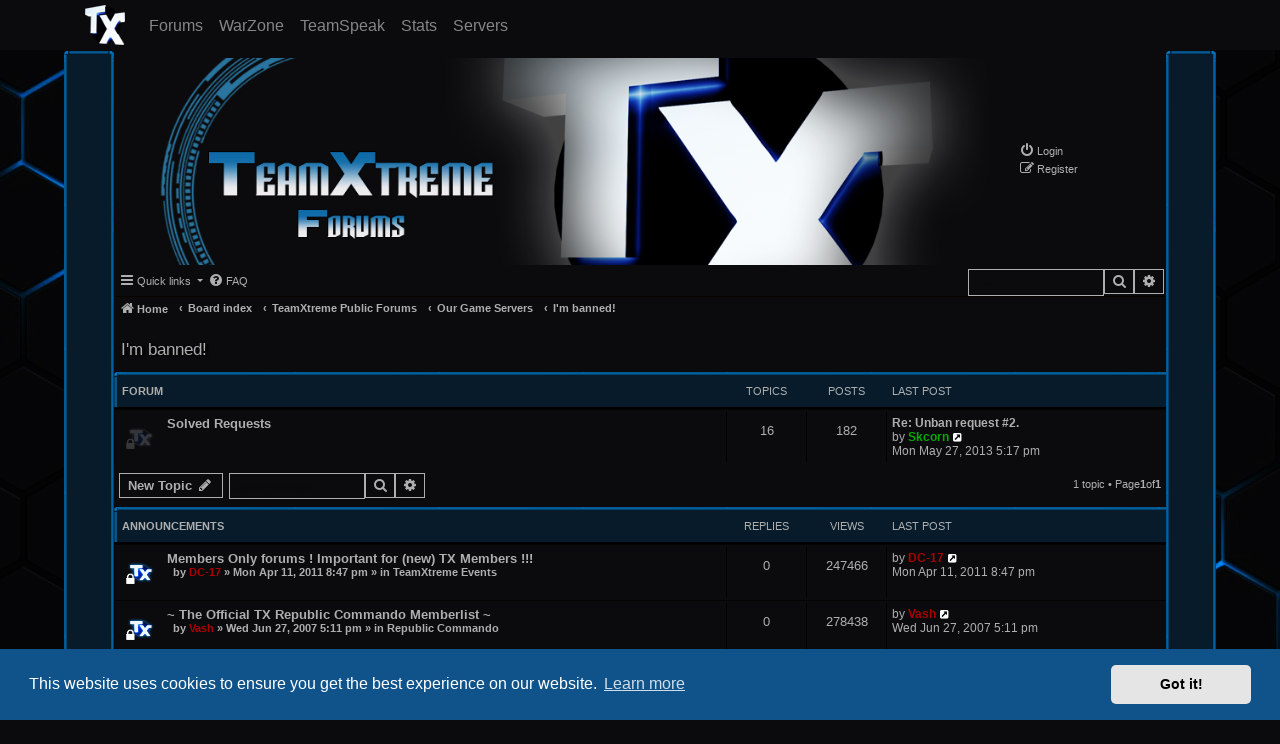

--- FILE ---
content_type: text/html; charset=UTF-8
request_url: https://forums.tx-gaming.net/viewforum.php?f=168&sid=06564c47f1c0d311809a871399e9f7a7
body_size: 74898
content:
<!DOCTYPE html>
<html dir="ltr" lang="en-gb">
<head>
<!-- Bootstrap-->
<link rel="stylesheet" href="https://stackpath.bootstrapcdn.com/bootstrap/4.3.1/css/bootstrap.min.css" integrity="sha384-ggOyR0iXCbMQv3Xipma34MD+dH/1fQ784/j6cY/iJTQUOhcWr7x9JvoRxT2MZw1T" crossorigin="anonymous">
<script src="https://code.jquery.com/jquery-3.3.1.slim.min.js" integrity="sha384-q8i/X+965DzO0rT7abK41JStQIAqVgRVzpbzo5smXKp4YfRvH+8abtTE1Pi6jizo" crossorigin="anonymous"></script>
<script src="https://cdnjs.cloudflare.com/ajax/libs/popper.js/1.14.7/umd/popper.min.js" integrity="sha384-UO2eT0CpHqdSJQ6hJty5KVphtPhzWj9WO1clHTMGa3JDZwrnQq4sF86dIHNDz0W1" crossorigin="anonymous"></script>
<script src="https://stackpath.bootstrapcdn.com/bootstrap/4.3.1/js/bootstrap.min.js" integrity="sha384-JjSmVgyd0p3pXB1rRibZUAYoIIy6OrQ6VrjIEaFf/nJGzIxFDsf4x0xIM+B07jRM" crossorigin="anonymous"></script>
 <!-- End Bootstrap-->
<meta charset="utf-8" />
<meta http-equiv="X-UA-Compatible" content="IE=edge">
<meta name="viewport" content="width=device-width, initial-scale=1.0" />

<title>I'm banned! - ]-TX-[ | TeamXtreme Clan Forums</title>


    <link rel="canonical" href="https://forums.tx-gaming.net/viewforum.php?f=168">

<!--
    phpBB style name: TeamXtreme2020
    Based on style:   prosilver (this is the default phpBB3 style)
    Original author:  Tom Beddard ( http://www.subBlue.com/ )
    Modified by:      Vash
-->

<script src='https://www.google.com/recaptcha/api.js'></script>

<link href="./assets/css/font-awesome.min.css?assets_version=96" rel="stylesheet">
<link href="./styles/TeamXtreme2020/theme/stylesheet.css?assets_version=96" rel="stylesheet">
<link href="./styles/TeamXtreme2020/theme/en/stylesheet.css?assets_version=96" rel="stylesheet">



    <link href="./assets/cookieconsent/cookieconsent.min.css?assets_version=96" rel="stylesheet">

<!--[if lte IE 9]>
    <link href="./styles/TeamXtreme2020/theme/tweaks.css?assets_version=96" rel="stylesheet">
<![endif]-->




<!-- Navbar CSS -->
<style>
    .navbar-custom {
        font-family: 'Numans', sans-serif;
        background-color: #0b0b0d;
    }
    /* change the brand and text color */
    .navbar-custom .navbar-brand,
    .navbar-custom .navbar-text {
        color: rgba(255,255,255,.8);
        font-family: 'Numans', sans-serif;
    }
    /* change the link color */
    .navbar-custom .navbar-nav .nav-link {
        color: rgba(255,255,255,.5);
    }
    /* change the color of active or hovered links */
    .navbar-custom .nav-item.active .nav-link,
    .navbar-custom .nav-item:hover .nav-link {
        color: #ffffff;
    }
</style>
<!-- End Navbar CSS-->
</head>
<body id="phpbb" class="nojs notouch section-viewforum ltr ">


<!-- Navbar -->
<nav class="navbar navbar-expand-sm navbar-custom fixed-top py-0">
    <div class="container">
        <a href="https://TX-Gaming.net" class="navbar-brand">
            <img src="https://www.tx-gaming.net/Resources/Icons/TX_Logo_Small.png" width="40" height="40" min.height="40" min.width="40" alt="TX-Logo" />
        </a>
        <button class="navbar-toggler" type="button" data-toggle="collapse" data-target="#navbarCollapse" aria-controls="navbarCollapse" aria-expanded="false" aria-label="Toggle navigation" height="80" min.height="80">
            <span class="navbar-toggler-icon"><img src="https://www.tx-gaming.net/Resources/Icons/Hamburger.png" width="40" height="40" min.height="40" min.width="40" alt="" /></span>
        </button>
        <div id="navbarCollapse" class="collapse navbar-collapse">
            <ul class="navbar-nav mr-auto">
                <li class="nav-item">
                   <a href="https://forums.tx-gaming.net/" class="nav-link" style="font-size: 16px;margin-top:1px">Forums<span class="sr-only">(current)</span></a>
                </li>
                <li class="nav-item">
                    <a href="http://warzone.tx-gaming.net" class="nav-link" style="font-size: 16px;margin-top:1px">WarZone<span class="sr-only">(current)</span></a>
                </li>
                <li class="nav-item">
                    <a href="https://TX-Gaming.net/TeamSpeak" class="nav-link" style="font-size: 16px;margin-top:1px">TeamSpeak<span class="sr-only">(current)</span></a>
                </li>
                <li class="nav-item">
                    <a href="https://TX-Gaming.net/Stats/Index" class="nav-link" style="font-size: 16px;margin-top:1px">Stats<span class="sr-only">(current)</span></a>
                </li>
                <li class="nav-item">
                    <a href="https://www.tx-gaming.net/Servers" class="nav-link" style="font-size: 16px;margin-top:1px">Servers<span class="sr-only">(current)</span></a>
                </li>
            </ul>
        </div>
    </div>
</nav>
<!-- End Navbar-->

<div class="wanted" style="margin-top:80px"><img src="./styles/TeamXtreme2020/theme/images/swrc.png" alt="" /></div>

<div id="wrap" class="wrap">
    <a id="top" class="top-anchor" accesskey="t"></a>
        <div id="bgleft" class="bgleft">
        <div id="bgright" class="bgright">
    <div id="page-header" style="margin-top:50px">

        <div class="headerbar headerbartop" role="banner">
                        <div class="inner">
            <a href="https://forums.tx-gaming.net/" class="nav-link" style="font-size: 16px;margin-top:1px"><img class="bgtop-header" src="./styles/TeamXtreme2020/theme/images/bgtop.png" alt="" /></a>
            <div id="site-title" class="site-title header-site-logo">
                <p class="skiplink"><a href="#start_here">Skip to content</a></p>
             </div>

            <ul class="">
                                            <div class="header-login">
                <ul class="login_out">
                    <li class="rightside3 rightsidetop" lo data-skip-responsive="true">
                    <a href="./ucp.php?mode=login&amp;redirect=viewforum.php%3Ff%3D168&amp;sid=1b30786ea2cf1497854475d8e8ab5c97" title="Login" accesskey="x" role="menuitem">
                    <i class="icon fa-power-off fa-fw" aria-hidden="true"></i><span>Login</span>
                    </a>
                    </li>

                                        <li class="rightside3" data-skip-responsive="true">
                    <a href="./ucp.php?mode=register&amp;sid=1b30786ea2cf1497854475d8e8ab5c97" role="menuitem">
                    <i class="icon fa-pencil-square-o  fa-fw" aria-hidden="true"></i><span>Register</span>
                    </a>
                    </li>
                </ul>
                                                                
        </ul>

            

        </div>
                </div>

                        <div class="navbar" role="navigation">
	<div class="inner">

	<ul id="nav-main" class="nav-main linklist" role="menubar">

		<li id="quick-links" class="quick-links dropdown-container responsive-menu" data-skip-responsive="true">
			<a href="#" class="dropdown-trigger">
				<i class="icon fa-bars fa-fw" aria-hidden="true"></i><span>Quick links</span>
			</a>
			<div class="dropdown">
				<div class="pointer"><div class="pointer-inner"></div></div>
				<ul class="dropdown-contents" role="menu">
					
											<li class="separator"></li>
																									<li>
								<a href="./search.php?search_id=unanswered&amp;sid=1b30786ea2cf1497854475d8e8ab5c97" role="menuitem">
									<i class="icon fa-file-o fa-fw icon-gray" aria-hidden="true"></i><span>Unanswered topics</span>
								</a>
							</li>
							<li>
								<a href="./search.php?search_id=active_topics&amp;sid=1b30786ea2cf1497854475d8e8ab5c97" role="menuitem">
									<i class="icon fa-file-o fa-fw icon-blue" aria-hidden="true"></i><span>Active topics</span>
								</a>
							</li>
							<li class="separator"></li>
							<li>
								<a href="./search.php?sid=1b30786ea2cf1497854475d8e8ab5c97" role="menuitem">
									<i class="icon fa-search fa-fw" aria-hidden="true"></i><span>Search</span>
								</a>
							</li>
					
										<li class="separator"></li>

									</ul>
			</div>
		</li>

				<li data-skip-responsive="true">
			<a href="/app.php/help/faq?sid=1b30786ea2cf1497854475d8e8ab5c97" rel="help" title="Frequently Asked Questions" role="menuitem">
				<i class="icon fa-question-circle fa-fw" aria-hidden="true"></i><span>FAQ</span>
			</a>
		</li>
																<div id="search-box" class="search-box search-header" role="search">
				<form action="./search.php?sid=1b30786ea2cf1497854475d8e8ab5c97" method="get" id="search">
				<fieldset>
					<input name="keywords" id="keywords" type="search" maxlength="128" title="Search for keywords" class="inputbox search tiny" size="20" value="" placeholder="Search…" />
					<button class="button button-search" type="submit" title="Search">
						<i class="icon fa-search fa-fw" aria-hidden="true"></i><span class="sr-only">Search</span>
					</button>
					<a href="./search.php?sid=1b30786ea2cf1497854475d8e8ab5c97" class="button button-search-end" title="Advanced search">
						<i class="icon fa-cog fa-fw" aria-hidden="true"></i><span class="sr-only">Advanced search</span>
					</a>
					<input type="hidden" name="sid" value="1b30786ea2cf1497854475d8e8ab5c97" />

				</fieldset>
				</form>
				</div>
						
	</ul>

	<ul id="nav-breadcrumbs" class="nav-breadcrumbs linklist navlinks" role="menubar">
								<li class="breadcrumbs" itemscope itemtype="http://schema.org/BreadcrumbList">
							<span class="crumb"  itemtype="http://schema.org/ListItem" itemprop="itemListElement" itemscope><a href="https://www.tx-gaming.net/" itemtype="https://schema.org/Thing" itemscope itemprop="item" data-navbar-reference="home"><i class="icon fa-home fa-fw" aria-hidden="true"></i><span itemprop="name">Home</span></a><meta itemprop="position" content="1" /></span>
										<span class="crumb"  itemtype="http://schema.org/ListItem" itemprop="itemListElement" itemscope><a href="./index.php?sid=1b30786ea2cf1497854475d8e8ab5c97" itemtype="https://schema.org/Thing" itemscope itemprop="item" accesskey="h" data-navbar-reference="index"><span itemprop="name">Board index</span></a><meta itemprop="position" content="2" /></span>

																			<span class="crumb"  itemtype="http://schema.org/ListItem" itemprop="itemListElement" itemscope data-forum-id="111"><a href="./viewforum.php?f=111&amp;sid=1b30786ea2cf1497854475d8e8ab5c97" itemtype="https://schema.org/Thing" itemscope itemprop="item"><span itemprop="name">TeamXtreme Public Forums</span></a><meta itemprop="position" content="3" /></span>
																							<span class="crumb"  itemtype="http://schema.org/ListItem" itemprop="itemListElement" itemscope data-forum-id="167"><a href="./viewforum.php?f=167&amp;sid=1b30786ea2cf1497854475d8e8ab5c97" itemtype="https://schema.org/Thing" itemscope itemprop="item"><span itemprop="name">Our Game Servers</span></a><meta itemprop="position" content="4" /></span>
																							<span class="crumb"  itemtype="http://schema.org/ListItem" itemprop="itemListElement" itemscope data-forum-id="168"><a href="./viewforum.php?f=168&amp;sid=1b30786ea2cf1497854475d8e8ab5c97" itemtype="https://schema.org/Thing" itemscope itemprop="item"><span itemprop="name">I'm banned!</span></a><meta itemprop="position" content="5" /></span>
												</li>
		
					<li class="rightside responsive-search">
				<a href="./search.php?sid=1b30786ea2cf1497854475d8e8ab5c97" title="View the advanced search options" role="menuitem">
					<i class="icon fa-search fa-fw" aria-hidden="true"></i><span class="sr-only">Search</span>
				</a>
			</li>
			</ul>

	</div>
</div>
</div>

        
    <a id="start_here" class="anchor"></a>
    <div id="page-body" class="page-body" role="main">
        
        <h2 class="forum-title"><a href="./viewforum.php?f=168&amp;sid=1b30786ea2cf1497854475d8e8ab5c97">I'm banned!</a></h2>
<div>
	<!-- NOTE: remove the style="display: none" when you want to have the forum description on the forum body -->
	<div style="display: none !important;">You have been banned? Use this place to discuss about it.<br /></div>	</div>


	
	
				<div class="forabg">
			<div class="inner">
			<ul class="topiclist">
				<li class="header">
										<dl class="row-item">
						<dt><div class="list-inner">Forum</div></dt>
						<dd class="topics">Topics</dd>
						<dd class="posts">Posts</dd>
						<dd class="lastpost"><span>Last post</span></dd>
					</dl>
									</li>
			</ul>
			<ul class="topiclist forums">
		
					<li class="row">
						<dl class="row-item forum_read_locked">
				<dt title="Forum locked">
										<div class="list-inner">
																		<a href="./viewforum.php?f=308&amp;sid=1b30786ea2cf1497854475d8e8ab5c97" class="forumtitle">Solved Requests</a>
																		
												<div class="responsive-show" style="display: none;">
															Topics: <strong>16</strong>
													</div>
											</div>
				</dt>
									<dd class="topics">16 <dfn>Topics</dfn></dd>
					<dd class="posts">182 <dfn>Posts</dfn></dd>
					<dd class="lastpost">
						<span>
																						<dfn>Last post</dfn>
																										<a href="./viewtopic.php?p=252072&amp;sid=1b30786ea2cf1497854475d8e8ab5c97#p252072" title="Re: Unban request #2." class="lastsubject">Re: Unban request #2.</a> <br />
																	by <a href="./memberlist.php?mode=viewprofile&amp;u=1533&amp;sid=1b30786ea2cf1497854475d8e8ab5c97" style="color: #00AA00;" class="username-coloured">Skcorn</a>																	<a href="./viewtopic.php?p=252072&amp;sid=1b30786ea2cf1497854475d8e8ab5c97#p252072" title="View the latest post">
										<i class="icon fa-external-link-square fa-fw icon-lightgray icon-md" aria-hidden="true"></i><span class="sr-only">View the latest post</span>
									</a>
																<br /><time datetime="2013-05-27T15:17:54+00:00">Mon May 27, 2013 5:17 pm</time>
													</span>
					</dd>
							</dl>
					</li>
			
				</ul>
			</div>
					</div>


		

	<div class="action-bar bar-top">

				
		<a href="./posting.php?mode=post&amp;f=168&amp;sid=1b30786ea2cf1497854475d8e8ab5c97" class="button" title="Post a new topic">
							<span>New Topic</span> <i class="icon fa-pencil fa-fw" aria-hidden="true"></i>
					</a>
				
			<div class="search-box" role="search">
			<form method="get" id="forum-search" action="./search.php?sid=1b30786ea2cf1497854475d8e8ab5c97">
			<fieldset>
				<input class="inputbox search tiny"  type="search" name="keywords" id="search_keywords" size="20" placeholder="Search this topic…" />
				<button class="button button-search" type="submit" title="Search">
					<i class="icon fa-search fa-fw" aria-hidden="true"></i><span class="sr-only">Search</span>
				</button>
				<a href="./search.php?sid=1b30786ea2cf1497854475d8e8ab5c97" class="button button-search-end" title="Advanced search">
					<i class="icon fa-cog fa-fw" aria-hidden="true"></i><span class="sr-only">Advanced search</span>
				</a>
				<input type="hidden" name="fid[0]" value="168" />
<input type="hidden" name="sid" value="1b30786ea2cf1497854475d8e8ab5c97" />

			</fieldset>
			</form>
		</div>
	
	<div class="pagination pagination-forum">
                        1 topic
                            &bull; Page <strong>1</strong> of <strong>1</strong>
                    </div>

	</div>




	
			<div class="forumbg announcement">
		<div class="inner">
		<ul class="topiclist">
			<li class="header">
				<dl class="row-item">
					<dt><div class="list-inner">Announcements</div></dt>
					<dd class="posts">Replies</dd>
					<dd class="views">Views</dd>
					<dd class="lastpost"><span>Last post</span></dd>
				</dl>
			</li>
		</ul>
		<ul class="topiclist topics">
	
				<li class="row bg5 global-announce">
						<dl class="row-item global_read_locked">
				<dt title="This topic is locked, you cannot edit posts or make further replies.">

										<div class="list-inner">
																		<a href="./viewtopic.php?t=9656&amp;sid=1b30786ea2cf1497854475d8e8ab5c97" class="topictitle">Members Only forums ! Important for (new) TX Members !!!</a>																								<br />
						
												<div class="responsive-show" style="display: none;">
							Last post by <a href="./memberlist.php?mode=viewprofile&amp;u=916&amp;sid=1b30786ea2cf1497854475d8e8ab5c97" style="color: #AA0000;" class="username-coloured">DC-17</a> &laquo; <a href="./viewtopic.php?p=188640&amp;sid=1b30786ea2cf1497854475d8e8ab5c97#p188640" title="Go to last post"><time datetime="2011-04-11T18:47:56+00:00">Mon Apr 11, 2011 8:47 pm</time></a>
							<br />Posted in <a href="./viewforum.php?f=102&amp;sid=1b30786ea2cf1497854475d8e8ab5c97">TeamXtreme Events</a>						</div>
													
						<div class="topic-poster responsive-hide left-box">
														
							
							by <a href="./memberlist.php?mode=viewprofile&amp;u=916&amp;sid=1b30786ea2cf1497854475d8e8ab5c97" style="color: #AA0000;" class="username-coloured">DC-17</a> &raquo; <time datetime="2011-04-11T18:47:56+00:00">Mon Apr 11, 2011 8:47 pm</time>

														
							 &raquo; in <a href="./viewforum.php?f=102&amp;sid=1b30786ea2cf1497854475d8e8ab5c97">TeamXtreme Events</a>						</div>

						
											</div>
				</dt>
				<dd class="posts">0 <dfn>Replies</dfn></dd>
				<dd class="views">247466 <dfn>Views</dfn></dd>
				<dd class="lastpost">
					<span><dfn>Last post </dfn>by <a href="./memberlist.php?mode=viewprofile&amp;u=916&amp;sid=1b30786ea2cf1497854475d8e8ab5c97" style="color: #AA0000;" class="username-coloured">DC-17</a>													<a href="./viewtopic.php?p=188640&amp;sid=1b30786ea2cf1497854475d8e8ab5c97#p188640" title="Go to last post">
								<i class="icon fa-external-link-square fa-fw icon-lightgray icon-md" aria-hidden="true"></i><span class="sr-only"></span>
							</a>
												<br /><time datetime="2011-04-11T18:47:56+00:00">Mon Apr 11, 2011 8:47 pm</time>
					</span>
				</dd>
			</dl>
					</li>
		
	

	
	
				<li class="row bg6 global-announce">
						<dl class="row-item global_read_locked">
				<dt title="This topic is locked, you cannot edit posts or make further replies.">

										<div class="list-inner">
																		<a href="./viewtopic.php?t=669&amp;sid=1b30786ea2cf1497854475d8e8ab5c97" class="topictitle">~ The Official TX Republic Commando Memberlist ~</a>																								<br />
						
												<div class="responsive-show" style="display: none;">
							Last post by <a href="./memberlist.php?mode=viewprofile&amp;u=2&amp;sid=1b30786ea2cf1497854475d8e8ab5c97" style="color: #AA0000;" class="username-coloured">Vash</a> &laquo; <a href="./viewtopic.php?p=6985&amp;sid=1b30786ea2cf1497854475d8e8ab5c97#p6985" title="Go to last post"><time datetime="2007-06-27T15:11:11+00:00">Wed Jun 27, 2007 5:11 pm</time></a>
							<br />Posted in <a href="./viewforum.php?f=22&amp;sid=1b30786ea2cf1497854475d8e8ab5c97">Republic Commando</a>						</div>
													
						<div class="topic-poster responsive-hide left-box">
														
							
							by <a href="./memberlist.php?mode=viewprofile&amp;u=2&amp;sid=1b30786ea2cf1497854475d8e8ab5c97" style="color: #AA0000;" class="username-coloured">Vash</a> &raquo; <time datetime="2007-06-27T15:11:11+00:00">Wed Jun 27, 2007 5:11 pm</time>

														
							 &raquo; in <a href="./viewforum.php?f=22&amp;sid=1b30786ea2cf1497854475d8e8ab5c97">Republic Commando</a>						</div>

						
											</div>
				</dt>
				<dd class="posts">0 <dfn>Replies</dfn></dd>
				<dd class="views">278438 <dfn>Views</dfn></dd>
				<dd class="lastpost">
					<span><dfn>Last post </dfn>by <a href="./memberlist.php?mode=viewprofile&amp;u=2&amp;sid=1b30786ea2cf1497854475d8e8ab5c97" style="color: #AA0000;" class="username-coloured">Vash</a>													<a href="./viewtopic.php?p=6985&amp;sid=1b30786ea2cf1497854475d8e8ab5c97#p6985" title="Go to last post">
								<i class="icon fa-external-link-square fa-fw icon-lightgray icon-md" aria-hidden="true"></i><span class="sr-only"></span>
							</a>
												<br /><time datetime="2007-06-27T15:11:11+00:00">Wed Jun 27, 2007 5:11 pm</time>
					</span>
				</dd>
			</dl>
					</li>
		
	

			</ul>
		</div>
	</div>
	
			<div class="forumbg">
		<div class="inner">
		<ul class="topiclist">
			<li class="header">
				<dl class="row-item">
					<dt><div class="list-inner">Topics</div></dt>
					<dd class="posts">Replies</dd>
					<dd class="views">Views</dd>
					<dd class="lastpost"><span>Last post</span></dd>
				</dl>
			</li>
		</ul>
		<ul class="topiclist topics">
	
				<li class="row bg5 sticky">
						<dl class="row-item sticky_read_locked">
				<dt title="This topic is locked, you cannot edit posts or make further replies.">

										<div class="list-inner">
																		<a href="./viewtopic.php?t=6794&amp;sid=1b30786ea2cf1497854475d8e8ab5c97" class="topictitle">You're banned? - READ THIS FIRST -</a>																								<br />
						
												<div class="responsive-show" style="display: none;">
							Last post by <a href="./memberlist.php?mode=viewprofile&amp;u=2&amp;sid=1b30786ea2cf1497854475d8e8ab5c97" style="color: #AA0000;" class="username-coloured">Vash</a> &laquo; <a href="./viewtopic.php?p=134865&amp;sid=1b30786ea2cf1497854475d8e8ab5c97#p134865" title="Go to last post"><time datetime="2010-04-23T15:16:21+00:00">Fri Apr 23, 2010 5:16 pm</time></a>
													</div>
													
						<div class="topic-poster responsive-hide left-box">
														
							
							by <a href="./memberlist.php?mode=viewprofile&amp;u=2&amp;sid=1b30786ea2cf1497854475d8e8ab5c97" style="color: #AA0000;" class="username-coloured">Vash</a> &raquo; <time datetime="2010-04-23T15:16:21+00:00">Fri Apr 23, 2010 5:16 pm</time>

														
													</div>

						
											</div>
				</dt>
				<dd class="posts">0 <dfn>Replies</dfn></dd>
				<dd class="views">4892 <dfn>Views</dfn></dd>
				<dd class="lastpost">
					<span><dfn>Last post </dfn>by <a href="./memberlist.php?mode=viewprofile&amp;u=2&amp;sid=1b30786ea2cf1497854475d8e8ab5c97" style="color: #AA0000;" class="username-coloured">Vash</a>													<a href="./viewtopic.php?p=134865&amp;sid=1b30786ea2cf1497854475d8e8ab5c97#p134865" title="Go to last post">
								<i class="icon fa-external-link-square fa-fw icon-lightgray icon-md" aria-hidden="true"></i><span class="sr-only"></span>
							</a>
												<br /><time datetime="2010-04-23T15:16:21+00:00">Fri Apr 23, 2010 5:16 pm</time>
					</span>
				</dd>
			</dl>
					</li>
		
				</ul>
		</div>
		<img class="bg-lastrow" src="./styles/TeamXtreme2020/theme/images/bg-lastrow-2.jpg" alt="" />
	</div>
	

	<div class="action-bar bar-bottom">
					
			<a href="./posting.php?mode=post&amp;f=168&amp;sid=1b30786ea2cf1497854475d8e8ab5c97" class="button" title="Post a new topic">
							<span>New Topic</span> <i class="icon fa-pencil fa-fw" aria-hidden="true"></i>
						</a>

					
					<form method="post" action="./viewforum.php?f=168&amp;sid=1b30786ea2cf1497854475d8e8ab5c97">
			<div class="dropdown-container dropdown-container-left dropdown-button-control sort-tools">
	<span title="Display and sorting options" class="button button-secondary dropdown-trigger dropdown-select">
		<i class="icon fa-sort-amount-asc fa-fw" aria-hidden="true"></i>
		<span class="caret"><i class="icon fa-sort-down fa-fw" aria-hidden="true"></i></span>
	</span>
	<div class="dropdown hidden">
		<div class="pointer"><div class="pointer-inner"></div></div>
		<div class="dropdown-contents">
			<fieldset class="display-options">
							<label>Display: <select name="st" id="st"><option value="0" selected="selected">All Topics</option><option value="1">1 day</option><option value="7">7 days</option><option value="14">2 weeks</option><option value="30">1 month</option><option value="90">3 months</option><option value="180">6 months</option><option value="365">1 year</option></select></label>
								<label>Sort by: <select name="sk" id="sk"><option value="a">Author</option><option value="t" selected="selected">Post time</option><option value="r">Replies</option><option value="s">Subject</option><option value="v">Views</option></select></label>
				<label>Direction: <select name="sd" id="sd"><option value="a">Ascending</option><option value="d" selected="selected">Descending</option></select></label>
								<hr class="dashed" />
				<input type="submit" class="button2" name="sort" value="Go" />
						</fieldset>
		</div>
	</div>
</div>
			</form>
		
		<div class="pagination pagination-bottom pagination-mob">
						1 topic
							&bull; Page <strong>1</strong> of <strong>1</strong>
					</div>
	</div>


<div class="action-bar actions-jump">
		<p class="jumpbox-return">
		<a href="./index.php?sid=1b30786ea2cf1497854475d8e8ab5c97" class="left-box arrow-left" accesskey="r">
			<i class="icon fa-angle-left fa-fw icon-black" aria-hidden="true"></i><span>Return to Board Index</span>
		</a>
	</p>
	
		<div class="jumpbox dropdown-container dropdown-container-right dropdown-up dropdown-left dropdown-button-control" id="jumpbox">
			<span title="Jump to" class="button button-secondary dropdown-trigger dropdown-select">
				<span>Jump to</span>
				<span class="caret"><i class="icon fa-sort-down fa-fw" aria-hidden="true"></i></span>
			</span>
		<div class="dropdown">
			<div class="pointer"><div class="pointer-inner"></div></div>
			<ul class="dropdown-contents">
																				<li><a href="./viewforum.php?f=360&amp;sid=1b30786ea2cf1497854475d8e8ab5c97" class="jumpbox-forum-link hvr-rectangle-out"> <span> Download the latest TeamXtreme WarPack</span></a></li>
																<li><a href="./viewforum.php?f=365&amp;sid=1b30786ea2cf1497854475d8e8ab5c97" class="jumpbox-forum-link hvr-rectangle-out"> <span> XFYRE Project Website</span></a></li>
																<li><a href="./viewforum.php?f=364&amp;sid=1b30786ea2cf1497854475d8e8ab5c97" class="jumpbox-forum-link hvr-rectangle-out"> <span> XFYRE Project</span></a></li>
																<li><a href="./viewforum.php?f=362&amp;sid=1b30786ea2cf1497854475d8e8ab5c97" class="jumpbox-forum-link hvr-rectangle-out"> <span> TeamXtreme WarPack Support</span></a></li>
																<li><a href="./viewforum.php?f=111&amp;sid=1b30786ea2cf1497854475d8e8ab5c97" class="jumpbox-cat-link hvr-rectangle-out"> <span> TeamXtreme Public Forums</span></a></li>
																<li><a href="./viewforum.php?f=167&amp;sid=1b30786ea2cf1497854475d8e8ab5c97" class="jumpbox-sub-link"><span class="spacer"></span> <span>&#8627; &nbsp; Our Game Servers</span></a></li>
																<li><a href="./viewforum.php?f=168&amp;sid=1b30786ea2cf1497854475d8e8ab5c97" class="jumpbox-sub-link"><span class="spacer"></span><span class="spacer"></span> <span>&#8627; &nbsp; I'm banned!</span></a></li>
																<li><a href="./viewforum.php?f=308&amp;sid=1b30786ea2cf1497854475d8e8ab5c97" class="jumpbox-sub-link"><span class="spacer"></span><span class="spacer"></span><span class="spacer"></span> <span>&#8627; &nbsp; Solved Requests</span></a></li>
																<li><a href="./viewforum.php?f=20&amp;sid=1b30786ea2cf1497854475d8e8ab5c97" class="jumpbox-sub-link"><span class="spacer"></span> <span>&#8627; &nbsp; General Talk</span></a></li>
																<li><a href="./viewforum.php?f=21&amp;sid=1b30786ea2cf1497854475d8e8ab5c97" class="jumpbox-sub-link"><span class="spacer"></span> <span>&#8627; &nbsp; Questions</span></a></li>
																<li><a href="./viewforum.php?f=90&amp;sid=1b30786ea2cf1497854475d8e8ab5c97" class="jumpbox-sub-link"><span class="spacer"></span> <span>&#8627; &nbsp; GFX Section</span></a></li>
																<li><a href="./viewforum.php?f=91&amp;sid=1b30786ea2cf1497854475d8e8ab5c97" class="jumpbox-sub-link"><span class="spacer"></span><span class="spacer"></span> <span>&#8627; &nbsp; General Artwork</span></a></li>
																<li><a href="./viewforum.php?f=353&amp;sid=1b30786ea2cf1497854475d8e8ab5c97" class="jumpbox-sub-link"><span class="spacer"></span><span class="spacer"></span><span class="spacer"></span> <span>&#8627; &nbsp; Archives</span></a></li>
																<li><a href="./viewforum.php?f=92&amp;sid=1b30786ea2cf1497854475d8e8ab5c97" class="jumpbox-sub-link"><span class="spacer"></span><span class="spacer"></span> <span>&#8627; &nbsp; Requests</span></a></li>
																<li><a href="./viewforum.php?f=110&amp;sid=1b30786ea2cf1497854475d8e8ab5c97" class="jumpbox-sub-link"><span class="spacer"></span><span class="spacer"></span><span class="spacer"></span> <span>&#8627; &nbsp; Closed requests.</span></a></li>
																<li><a href="./viewforum.php?f=93&amp;sid=1b30786ea2cf1497854475d8e8ab5c97" class="jumpbox-sub-link"><span class="spacer"></span><span class="spacer"></span><span class="spacer"></span> <span>&#8627; &nbsp; Other</span></a></li>
																<li><a href="./viewforum.php?f=151&amp;sid=1b30786ea2cf1497854475d8e8ab5c97" class="jumpbox-sub-link"><span class="spacer"></span><span class="spacer"></span><span class="spacer"></span> <span>&#8627; &nbsp; Sig of the month</span></a></li>
																<li><a href="./viewforum.php?f=206&amp;sid=1b30786ea2cf1497854475d8e8ab5c97" class="jumpbox-sub-link"><span class="spacer"></span><span class="spacer"></span><span class="spacer"></span> <span>&#8627; &nbsp; Resources</span></a></li>
																<li><a href="./viewforum.php?f=207&amp;sid=1b30786ea2cf1497854475d8e8ab5c97" class="jumpbox-sub-link"><span class="spacer"></span><span class="spacer"></span><span class="spacer"></span> <span>&#8627; &nbsp; Tutorials</span></a></li>
																<li><a href="./viewforum.php?f=208&amp;sid=1b30786ea2cf1497854475d8e8ab5c97" class="jumpbox-sub-link"><span class="spacer"></span><span class="spacer"></span><span class="spacer"></span> <span>&#8627; &nbsp; Video Editing</span></a></li>
																<li><a href="./viewforum.php?f=65&amp;sid=1b30786ea2cf1497854475d8e8ab5c97" class="jumpbox-sub-link"><span class="spacer"></span> <span>&#8627; &nbsp; Support</span></a></li>
																<li><a href="./viewforum.php?f=17&amp;sid=1b30786ea2cf1497854475d8e8ab5c97" class="jumpbox-sub-link"><span class="spacer"></span><span class="spacer"></span> <span>&#8627; &nbsp; General</span></a></li>
																<li><a href="./viewforum.php?f=263&amp;sid=1b30786ea2cf1497854475d8e8ab5c97" class="jumpbox-sub-link"><span class="spacer"></span><span class="spacer"></span><span class="spacer"></span> <span>&#8627; &nbsp; Archive</span></a></li>
																<li><a href="./viewforum.php?f=16&amp;sid=1b30786ea2cf1497854475d8e8ab5c97" class="jumpbox-sub-link"><span class="spacer"></span><span class="spacer"></span> <span>&#8627; &nbsp; Purchase Advice</span></a></li>
																<li><a href="./viewforum.php?f=264&amp;sid=1b30786ea2cf1497854475d8e8ab5c97" class="jumpbox-sub-link"><span class="spacer"></span><span class="spacer"></span><span class="spacer"></span> <span>&#8627; &nbsp; Archive</span></a></li>
																<li><a href="./viewforum.php?f=114&amp;sid=1b30786ea2cf1497854475d8e8ab5c97" class="jumpbox-sub-link"><span class="spacer"></span><span class="spacer"></span> <span>&#8627; &nbsp; Software</span></a></li>
																<li><a href="./viewforum.php?f=265&amp;sid=1b30786ea2cf1497854475d8e8ab5c97" class="jumpbox-sub-link"><span class="spacer"></span><span class="spacer"></span><span class="spacer"></span> <span>&#8627; &nbsp; Archive</span></a></li>
																<li><a href="./viewforum.php?f=115&amp;sid=1b30786ea2cf1497854475d8e8ab5c97" class="jumpbox-sub-link"><span class="spacer"></span><span class="spacer"></span> <span>&#8627; &nbsp; Hardware</span></a></li>
																<li><a href="./viewforum.php?f=266&amp;sid=1b30786ea2cf1497854475d8e8ab5c97" class="jumpbox-sub-link"><span class="spacer"></span><span class="spacer"></span><span class="spacer"></span> <span>&#8627; &nbsp; Archive</span></a></li>
																<li><a href="./viewforum.php?f=64&amp;sid=1b30786ea2cf1497854475d8e8ab5c97" class="jumpbox-sub-link"><span class="spacer"></span> <span>&#8627; &nbsp; Fun &amp; Jokes</span></a></li>
																<li><a href="./viewforum.php?f=10&amp;sid=1b30786ea2cf1497854475d8e8ab5c97" class="jumpbox-sub-link"><span class="spacer"></span><span class="spacer"></span> <span>&#8627; &nbsp; Funny videos</span></a></li>
																<li><a href="./viewforum.php?f=11&amp;sid=1b30786ea2cf1497854475d8e8ab5c97" class="jumpbox-sub-link"><span class="spacer"></span><span class="spacer"></span> <span>&#8627; &nbsp; Funny links</span></a></li>
																<li><a href="./viewforum.php?f=29&amp;sid=1b30786ea2cf1497854475d8e8ab5c97" class="jumpbox-sub-link"><span class="spacer"></span><span class="spacer"></span> <span>&#8627; &nbsp; Funny pictures</span></a></li>
																<li><a href="./viewforum.php?f=12&amp;sid=1b30786ea2cf1497854475d8e8ab5c97" class="jumpbox-sub-link"><span class="spacer"></span><span class="spacer"></span> <span>&#8627; &nbsp; Non-sense</span></a></li>
																<li><a href="./viewforum.php?f=15&amp;sid=1b30786ea2cf1497854475d8e8ab5c97" class="jumpbox-sub-link"><span class="spacer"></span><span class="spacer"></span> <span>&#8627; &nbsp; Fun Screenshots</span></a></li>
																<li><a href="./viewforum.php?f=120&amp;sid=1b30786ea2cf1497854475d8e8ab5c97" class="jumpbox-sub-link"><span class="spacer"></span> <span>&#8627; &nbsp; Movie Section</span></a></li>
																<li><a href="./viewforum.php?f=70&amp;sid=1b30786ea2cf1497854475d8e8ab5c97" class="jumpbox-sub-link"><span class="spacer"></span> <span>&#8627; &nbsp; Off-Topic</span></a></li>
																<li><a href="./viewforum.php?f=67&amp;sid=1b30786ea2cf1497854475d8e8ab5c97" class="jumpbox-cat-link hvr-rectangle-out"> <span> TeamXtreme Clan Forums</span></a></li>
																<li><a href="./viewforum.php?f=113&amp;sid=1b30786ea2cf1497854475d8e8ab5c97" class="jumpbox-sub-link"><span class="spacer"></span> <span>&#8627; &nbsp; TeamXtreme Clan Announcements</span></a></li>
																<li><a href="./viewforum.php?f=56&amp;sid=1b30786ea2cf1497854475d8e8ab5c97" class="jumpbox-sub-link"><span class="spacer"></span> <span>&#8627; &nbsp; Star Wars: Republic Commando</span></a></li>
																<li><a href="./viewforum.php?f=23&amp;sid=1b30786ea2cf1497854475d8e8ab5c97" class="jumpbox-sub-link"><span class="spacer"></span><span class="spacer"></span> <span>&#8627; &nbsp; Join Republic Commando</span></a></li>
																<li><a href="./viewforum.php?f=69&amp;sid=1b30786ea2cf1497854475d8e8ab5c97" class="jumpbox-sub-link"><span class="spacer"></span><span class="spacer"></span><span class="spacer"></span> <span>&#8627; &nbsp; Approved</span></a></li>
																<li><a href="./viewforum.php?f=68&amp;sid=1b30786ea2cf1497854475d8e8ab5c97" class="jumpbox-sub-link"><span class="spacer"></span><span class="spacer"></span><span class="spacer"></span> <span>&#8627; &nbsp; Denied</span></a></li>
																<li><a href="./viewforum.php?f=22&amp;sid=1b30786ea2cf1497854475d8e8ab5c97" class="jumpbox-sub-link"><span class="spacer"></span><span class="spacer"></span> <span>&#8627; &nbsp; Republic Commando</span></a></li>
																<li><a href="./viewforum.php?f=24&amp;sid=1b30786ea2cf1497854475d8e8ab5c97" class="jumpbox-sub-link"><span class="spacer"></span><span class="spacer"></span> <span>&#8627; &nbsp; Screenshots</span></a></li>
																<li><a href="./viewforum.php?f=63&amp;sid=1b30786ea2cf1497854475d8e8ab5c97" class="jumpbox-sub-link"><span class="spacer"></span><span class="spacer"></span> <span>&#8627; &nbsp; Modding</span></a></li>
																<li><a href="./viewforum.php?f=28&amp;sid=1b30786ea2cf1497854475d8e8ab5c97" class="jumpbox-sub-link"><span class="spacer"></span><span class="spacer"></span><span class="spacer"></span> <span>&#8627; &nbsp; Mapping Republic Commando</span></a></li>
																<li><a href="./viewforum.php?f=276&amp;sid=1b30786ea2cf1497854475d8e8ab5c97" class="jumpbox-sub-link"><span class="spacer"></span><span class="spacer"></span><span class="spacer"></span><span class="spacer"></span> <span>&#8627; &nbsp; Tutorial Archives</span></a></li>
																<li><a href="./viewforum.php?f=159&amp;sid=1b30786ea2cf1497854475d8e8ab5c97" class="jumpbox-sub-link"><span class="spacer"></span><span class="spacer"></span><span class="spacer"></span> <span>&#8627; &nbsp; Modding Republic Commando</span></a></li>
																<li><a href="./viewforum.php?f=351&amp;sid=1b30786ea2cf1497854475d8e8ab5c97" class="jumpbox-sub-link"><span class="spacer"></span><span class="spacer"></span><span class="spacer"></span><span class="spacer"></span> <span>&#8627; &nbsp; WarPack</span></a></li>
																<li><a href="./viewforum.php?f=42&amp;sid=1b30786ea2cf1497854475d8e8ab5c97" class="jumpbox-sub-link"><span class="spacer"></span><span class="spacer"></span><span class="spacer"></span> <span>&#8627; &nbsp; Mapping Other</span></a></li>
																<li><a href="./viewforum.php?f=73&amp;sid=1b30786ea2cf1497854475d8e8ab5c97" class="jumpbox-forum-link hvr-rectangle-out"> <span> Old gaming divisons</span></a></li>
																<li><a href="./viewforum.php?f=74&amp;sid=1b30786ea2cf1497854475d8e8ab5c97" class="jumpbox-sub-link"><span class="spacer"></span> <span>&#8627; &nbsp; Halo</span></a></li>
																<li><a href="./viewforum.php?f=75&amp;sid=1b30786ea2cf1497854475d8e8ab5c97" class="jumpbox-sub-link"><span class="spacer"></span><span class="spacer"></span> <span>&#8627; &nbsp; Join Halo</span></a></li>
																<li><a href="./viewforum.php?f=76&amp;sid=1b30786ea2cf1497854475d8e8ab5c97" class="jumpbox-sub-link"><span class="spacer"></span><span class="spacer"></span> <span>&#8627; &nbsp; Halo</span></a></li>
																<li><a href="./viewforum.php?f=77&amp;sid=1b30786ea2cf1497854475d8e8ab5c97" class="jumpbox-sub-link"><span class="spacer"></span><span class="spacer"></span> <span>&#8627; &nbsp; Screenshots</span></a></li>
																<li><a href="./viewforum.php?f=61&amp;sid=1b30786ea2cf1497854475d8e8ab5c97" class="jumpbox-sub-link"><span class="spacer"></span> <span>&#8627; &nbsp; Quake 4</span></a></li>
																<li><a href="./viewforum.php?f=7&amp;sid=1b30786ea2cf1497854475d8e8ab5c97" class="jumpbox-sub-link"><span class="spacer"></span><span class="spacer"></span> <span>&#8627; &nbsp; Join Quake 4</span></a></li>
																<li><a href="./viewforum.php?f=8&amp;sid=1b30786ea2cf1497854475d8e8ab5c97" class="jumpbox-sub-link"><span class="spacer"></span><span class="spacer"></span> <span>&#8627; &nbsp; Screenshots</span></a></li>
																<li><a href="./viewforum.php?f=9&amp;sid=1b30786ea2cf1497854475d8e8ab5c97" class="jumpbox-sub-link"><span class="spacer"></span><span class="spacer"></span> <span>&#8627; &nbsp; ClanWars</span></a></li>
																<li><a href="./viewforum.php?f=45&amp;sid=1b30786ea2cf1497854475d8e8ab5c97" class="jumpbox-sub-link"><span class="spacer"></span><span class="spacer"></span> <span>&#8627; &nbsp; Allgemeines</span></a></li>
																<li><a href="./viewforum.php?f=59&amp;sid=1b30786ea2cf1497854475d8e8ab5c97" class="jumpbox-sub-link"><span class="spacer"></span> <span>&#8627; &nbsp; Counter Strike 1.6</span></a></li>
																<li><a href="./viewforum.php?f=33&amp;sid=1b30786ea2cf1497854475d8e8ab5c97" class="jumpbox-sub-link"><span class="spacer"></span><span class="spacer"></span> <span>&#8627; &nbsp; Join Counter Strike 1.6</span></a></li>
																<li><a href="./viewforum.php?f=32&amp;sid=1b30786ea2cf1497854475d8e8ab5c97" class="jumpbox-sub-link"><span class="spacer"></span><span class="spacer"></span> <span>&#8627; &nbsp; Screenshots</span></a></li>
																<li><a href="./viewforum.php?f=31&amp;sid=1b30786ea2cf1497854475d8e8ab5c97" class="jumpbox-sub-link"><span class="spacer"></span><span class="spacer"></span> <span>&#8627; &nbsp; ClanWars</span></a></li>
																<li><a href="./viewforum.php?f=30&amp;sid=1b30786ea2cf1497854475d8e8ab5c97" class="jumpbox-sub-link"><span class="spacer"></span><span class="spacer"></span> <span>&#8627; &nbsp; Allgemeines</span></a></li>
																<li><a href="./viewforum.php?f=62&amp;sid=1b30786ea2cf1497854475d8e8ab5c97" class="jumpbox-sub-link"><span class="spacer"></span> <span>&#8627; &nbsp; Call of Duty 2</span></a></li>
																<li><a href="./viewforum.php?f=51&amp;sid=1b30786ea2cf1497854475d8e8ab5c97" class="jumpbox-sub-link"><span class="spacer"></span><span class="spacer"></span> <span>&#8627; &nbsp; Join Call of Duty 2</span></a></li>
																<li><a href="./viewforum.php?f=52&amp;sid=1b30786ea2cf1497854475d8e8ab5c97" class="jumpbox-sub-link"><span class="spacer"></span><span class="spacer"></span> <span>&#8627; &nbsp; Screenshots</span></a></li>
																<li><a href="./viewforum.php?f=53&amp;sid=1b30786ea2cf1497854475d8e8ab5c97" class="jumpbox-sub-link"><span class="spacer"></span><span class="spacer"></span> <span>&#8627; &nbsp; Allgemeines</span></a></li>
																<li><a href="./viewforum.php?f=58&amp;sid=1b30786ea2cf1497854475d8e8ab5c97" class="jumpbox-sub-link"><span class="spacer"></span> <span>&#8627; &nbsp; Battlefield 2142</span></a></li>
																<li><a href="./viewforum.php?f=47&amp;sid=1b30786ea2cf1497854475d8e8ab5c97" class="jumpbox-sub-link"><span class="spacer"></span><span class="spacer"></span> <span>&#8627; &nbsp; Join Battlefield 2142</span></a></li>
																<li><a href="./viewforum.php?f=48&amp;sid=1b30786ea2cf1497854475d8e8ab5c97" class="jumpbox-sub-link"><span class="spacer"></span><span class="spacer"></span> <span>&#8627; &nbsp; Screenshots</span></a></li>
																<li><a href="./viewforum.php?f=49&amp;sid=1b30786ea2cf1497854475d8e8ab5c97" class="jumpbox-sub-link"><span class="spacer"></span><span class="spacer"></span> <span>&#8627; &nbsp; Allgemeines</span></a></li>
																<li><a href="./viewforum.php?f=3&amp;sid=1b30786ea2cf1497854475d8e8ab5c97" class="jumpbox-sub-link"><span class="spacer"></span> <span>&#8627; &nbsp; ClanWars</span></a></li>
																<li><a href="./viewforum.php?f=26&amp;sid=1b30786ea2cf1497854475d8e8ab5c97" class="jumpbox-sub-link"><span class="spacer"></span> <span>&#8627; &nbsp; Deltaweek</span></a></li>
																<li><a href="./viewforum.php?f=46&amp;sid=1b30786ea2cf1497854475d8e8ab5c97" class="jumpbox-sub-link"><span class="spacer"></span> <span>&#8627; &nbsp; »RC« Teams</span></a></li>
																<li><a href="./viewforum.php?f=44&amp;sid=1b30786ea2cf1497854475d8e8ab5c97" class="jumpbox-sub-link"><span class="spacer"></span> <span>&#8627; &nbsp; Bactaweek</span></a></li>
																<li><a href="./viewforum.php?f=97&amp;sid=1b30786ea2cf1497854475d8e8ab5c97" class="jumpbox-sub-link"><span class="spacer"></span><span class="spacer"></span><span class="spacer"></span> <span>&#8627; &nbsp; Join CS: Source [GER]</span></a></li>
																<li><a href="./viewforum.php?f=40&amp;sid=1b30786ea2cf1497854475d8e8ab5c97" class="jumpbox-sub-link"><span class="spacer"></span><span class="spacer"></span> <span>&#8627; &nbsp; ClanWars</span></a></li>
																<li><a href="./viewforum.php?f=102&amp;sid=1b30786ea2cf1497854475d8e8ab5c97" class="jumpbox-sub-link"><span class="spacer"></span> <span>&#8627; &nbsp; TeamXtreme Events</span></a></li>
																<li><a href="./viewforum.php?f=103&amp;sid=1b30786ea2cf1497854475d8e8ab5c97" class="jumpbox-sub-link"><span class="spacer"></span><span class="spacer"></span> <span>&#8627; &nbsp; 1 vs. 1</span></a></li>
																<li><a href="./viewforum.php?f=104&amp;sid=1b30786ea2cf1497854475d8e8ab5c97" class="jumpbox-sub-link"><span class="spacer"></span><span class="spacer"></span> <span>&#8627; &nbsp; 2 vs. 2</span></a></li>
																<li><a href="./viewforum.php?f=121&amp;sid=1b30786ea2cf1497854475d8e8ab5c97" class="jumpbox-sub-link"><span class="spacer"></span> <span>&#8627; &nbsp; Battlefield 2142</span></a></li>
																<li><a href="./viewforum.php?f=122&amp;sid=1b30786ea2cf1497854475d8e8ab5c97" class="jumpbox-sub-link"><span class="spacer"></span><span class="spacer"></span> <span>&#8627; &nbsp; Join Battlefield 2142</span></a></li>
																<li><a href="./viewforum.php?f=123&amp;sid=1b30786ea2cf1497854475d8e8ab5c97" class="jumpbox-sub-link"><span class="spacer"></span><span class="spacer"></span> <span>&#8627; &nbsp; Battlefield 2142</span></a></li>
																<li><a href="./viewforum.php?f=124&amp;sid=1b30786ea2cf1497854475d8e8ab5c97" class="jumpbox-sub-link"><span class="spacer"></span><span class="spacer"></span> <span>&#8627; &nbsp; Screenshots</span></a></li>
																<li><a href="./viewforum.php?f=126&amp;sid=1b30786ea2cf1497854475d8e8ab5c97" class="jumpbox-sub-link"><span class="spacer"></span> <span>&#8627; &nbsp; Battlefront II</span></a></li>
																<li><a href="./viewforum.php?f=127&amp;sid=1b30786ea2cf1497854475d8e8ab5c97" class="jumpbox-sub-link"><span class="spacer"></span><span class="spacer"></span> <span>&#8627; &nbsp; Join Battlefront II</span></a></li>
																<li><a href="./viewforum.php?f=157&amp;sid=1b30786ea2cf1497854475d8e8ab5c97" class="jumpbox-sub-link"><span class="spacer"></span><span class="spacer"></span><span class="spacer"></span> <span>&#8627; &nbsp; Approved</span></a></li>
																<li><a href="./viewforum.php?f=158&amp;sid=1b30786ea2cf1497854475d8e8ab5c97" class="jumpbox-sub-link"><span class="spacer"></span><span class="spacer"></span><span class="spacer"></span> <span>&#8627; &nbsp; Denied</span></a></li>
																<li><a href="./viewforum.php?f=128&amp;sid=1b30786ea2cf1497854475d8e8ab5c97" class="jumpbox-sub-link"><span class="spacer"></span><span class="spacer"></span> <span>&#8627; &nbsp; Battlefront II</span></a></li>
																<li><a href="./viewforum.php?f=129&amp;sid=1b30786ea2cf1497854475d8e8ab5c97" class="jumpbox-sub-link"><span class="spacer"></span><span class="spacer"></span> <span>&#8627; &nbsp; Screenshots</span></a></li>
																<li><a href="./viewforum.php?f=60&amp;sid=1b30786ea2cf1497854475d8e8ab5c97" class="jumpbox-sub-link"><span class="spacer"></span> <span>&#8627; &nbsp; Counter Strike: Source</span></a></li>
																<li><a href="./viewforum.php?f=98&amp;sid=1b30786ea2cf1497854475d8e8ab5c97" class="jumpbox-sub-link"><span class="spacer"></span><span class="spacer"></span> <span>&#8627; &nbsp; Join Counter Strike: Source</span></a></li>
																<li><a href="./viewforum.php?f=99&amp;sid=1b30786ea2cf1497854475d8e8ab5c97" class="jumpbox-sub-link"><span class="spacer"></span><span class="spacer"></span> <span>&#8627; &nbsp; CS: Source</span></a></li>
																<li><a href="./viewforum.php?f=39&amp;sid=1b30786ea2cf1497854475d8e8ab5c97" class="jumpbox-sub-link"><span class="spacer"></span><span class="spacer"></span> <span>&#8627; &nbsp; Screenshots</span></a></li>
																<li><a href="./viewforum.php?f=81&amp;sid=1b30786ea2cf1497854475d8e8ab5c97" class="jumpbox-sub-link"><span class="spacer"></span> <span>&#8627; &nbsp; Call of Duty 4</span></a></li>
																<li><a href="./viewforum.php?f=82&amp;sid=1b30786ea2cf1497854475d8e8ab5c97" class="jumpbox-sub-link"><span class="spacer"></span><span class="spacer"></span> <span>&#8627; &nbsp; Join Call of Duty 4</span></a></li>
																<li><a href="./viewforum.php?f=83&amp;sid=1b30786ea2cf1497854475d8e8ab5c97" class="jumpbox-sub-link"><span class="spacer"></span><span class="spacer"></span> <span>&#8627; &nbsp; CoD 4</span></a></li>
																<li><a href="./viewforum.php?f=84&amp;sid=1b30786ea2cf1497854475d8e8ab5c97" class="jumpbox-sub-link"><span class="spacer"></span><span class="spacer"></span> <span>&#8627; &nbsp; Screenshots</span></a></li>
																<li><a href="./viewforum.php?f=134&amp;sid=1b30786ea2cf1497854475d8e8ab5c97" class="jumpbox-sub-link"><span class="spacer"></span><span class="spacer"></span> <span>&#8627; &nbsp; The Vault</span></a></li>
																<li><a href="./viewforum.php?f=135&amp;sid=1b30786ea2cf1497854475d8e8ab5c97" class="jumpbox-sub-link"><span class="spacer"></span> <span>&#8627; &nbsp; WarCraft III</span></a></li>
																<li><a href="./viewforum.php?f=136&amp;sid=1b30786ea2cf1497854475d8e8ab5c97" class="jumpbox-sub-link"><span class="spacer"></span><span class="spacer"></span> <span>&#8627; &nbsp; Join WarCraft III</span></a></li>
																<li><a href="./viewforum.php?f=137&amp;sid=1b30786ea2cf1497854475d8e8ab5c97" class="jumpbox-sub-link"><span class="spacer"></span><span class="spacer"></span> <span>&#8627; &nbsp; WarCraft III</span></a></li>
																<li><a href="./viewforum.php?f=138&amp;sid=1b30786ea2cf1497854475d8e8ab5c97" class="jumpbox-sub-link"><span class="spacer"></span><span class="spacer"></span> <span>&#8627; &nbsp; Screenshots</span></a></li>
																<li><a href="./viewforum.php?f=178&amp;sid=1b30786ea2cf1497854475d8e8ab5c97" class="jumpbox-sub-link"><span class="spacer"></span> <span>&#8627; &nbsp; StarCraft II</span></a></li>
																<li><a href="./viewforum.php?f=180&amp;sid=1b30786ea2cf1497854475d8e8ab5c97" class="jumpbox-sub-link"><span class="spacer"></span><span class="spacer"></span> <span>&#8627; &nbsp; Join StarCraft II</span></a></li>
																<li><a href="./viewforum.php?f=202&amp;sid=1b30786ea2cf1497854475d8e8ab5c97" class="jumpbox-sub-link"><span class="spacer"></span><span class="spacer"></span><span class="spacer"></span> <span>&#8627; &nbsp; Approved</span></a></li>
																<li><a href="./viewforum.php?f=203&amp;sid=1b30786ea2cf1497854475d8e8ab5c97" class="jumpbox-sub-link"><span class="spacer"></span><span class="spacer"></span><span class="spacer"></span> <span>&#8627; &nbsp; Denied</span></a></li>
																<li><a href="./viewforum.php?f=179&amp;sid=1b30786ea2cf1497854475d8e8ab5c97" class="jumpbox-sub-link"><span class="spacer"></span><span class="spacer"></span> <span>&#8627; &nbsp; StarCraft II</span></a></li>
																<li><a href="./viewforum.php?f=185&amp;sid=1b30786ea2cf1497854475d8e8ab5c97" class="jumpbox-sub-link"><span class="spacer"></span><span class="spacer"></span> <span>&#8627; &nbsp; Members only</span></a></li>
																<li><a href="./viewforum.php?f=57&amp;sid=1b30786ea2cf1497854475d8e8ab5c97" class="jumpbox-sub-link"><span class="spacer"></span> <span>&#8627; &nbsp; Republic Commando [GER/EN]</span></a></li>
																<li><a href="./viewforum.php?f=1&amp;sid=1b30786ea2cf1497854475d8e8ab5c97" class="jumpbox-sub-link"><span class="spacer"></span><span class="spacer"></span> <span>&#8627; &nbsp; Join Republic Commando</span></a></li>
																<li><a href="./viewforum.php?f=71&amp;sid=1b30786ea2cf1497854475d8e8ab5c97" class="jumpbox-sub-link"><span class="spacer"></span><span class="spacer"></span><span class="spacer"></span> <span>&#8627; &nbsp; Approved</span></a></li>
																<li><a href="./viewforum.php?f=72&amp;sid=1b30786ea2cf1497854475d8e8ab5c97" class="jumpbox-sub-link"><span class="spacer"></span><span class="spacer"></span><span class="spacer"></span> <span>&#8627; &nbsp; Denied</span></a></li>
																<li><a href="./viewforum.php?f=2&amp;sid=1b30786ea2cf1497854475d8e8ab5c97" class="jumpbox-sub-link"><span class="spacer"></span><span class="spacer"></span> <span>&#8627; &nbsp; Screenshots</span></a></li>
																<li><a href="./viewforum.php?f=18&amp;sid=1b30786ea2cf1497854475d8e8ab5c97" class="jumpbox-sub-link"><span class="spacer"></span><span class="spacer"></span> <span>&#8627; &nbsp; Republic Commando</span></a></li>
																<li><a href="./viewforum.php?f=160&amp;sid=1b30786ea2cf1497854475d8e8ab5c97" class="jumpbox-sub-link"><span class="spacer"></span> <span>&#8627; &nbsp; Battlefield: Bad Company 2</span></a></li>
																<li><a href="./viewforum.php?f=161&amp;sid=1b30786ea2cf1497854475d8e8ab5c97" class="jumpbox-sub-link"><span class="spacer"></span><span class="spacer"></span> <span>&#8627; &nbsp; Join Battlefield: Bad Company 2</span></a></li>
																<li><a href="./viewforum.php?f=165&amp;sid=1b30786ea2cf1497854475d8e8ab5c97" class="jumpbox-sub-link"><span class="spacer"></span><span class="spacer"></span><span class="spacer"></span> <span>&#8627; &nbsp; Approved</span></a></li>
																<li><a href="./viewforum.php?f=166&amp;sid=1b30786ea2cf1497854475d8e8ab5c97" class="jumpbox-sub-link"><span class="spacer"></span><span class="spacer"></span><span class="spacer"></span> <span>&#8627; &nbsp; Denied</span></a></li>
																<li><a href="./viewforum.php?f=162&amp;sid=1b30786ea2cf1497854475d8e8ab5c97" class="jumpbox-sub-link"><span class="spacer"></span><span class="spacer"></span> <span>&#8627; &nbsp; Battlefield: Bad Company 2</span></a></li>
																<li><a href="./viewforum.php?f=232&amp;sid=1b30786ea2cf1497854475d8e8ab5c97" class="jumpbox-sub-link"><span class="spacer"></span><span class="spacer"></span> <span>&#8627; &nbsp; Archives</span></a></li>
																<li><a href="./viewforum.php?f=275&amp;sid=1b30786ea2cf1497854475d8e8ab5c97" class="jumpbox-sub-link"><span class="spacer"></span> <span>&#8627; &nbsp; Call of Duty : Modern Warfare 2</span></a></li>
																<li><a href="./viewforum.php?f=171&amp;sid=1b30786ea2cf1497854475d8e8ab5c97" class="jumpbox-sub-link"><span class="spacer"></span><span class="spacer"></span> <span>&#8627; &nbsp; Call of Duty: Modern Warfare 2</span></a></li>
																<li><a href="./viewforum.php?f=172&amp;sid=1b30786ea2cf1497854475d8e8ab5c97" class="jumpbox-sub-link"><span class="spacer"></span><span class="spacer"></span><span class="spacer"></span> <span>&#8627; &nbsp; Join Call of Duty: Modern Warfare 2</span></a></li>
																<li><a href="./viewforum.php?f=176&amp;sid=1b30786ea2cf1497854475d8e8ab5c97" class="jumpbox-sub-link"><span class="spacer"></span><span class="spacer"></span><span class="spacer"></span><span class="spacer"></span> <span>&#8627; &nbsp; Approved</span></a></li>
																<li><a href="./viewforum.php?f=177&amp;sid=1b30786ea2cf1497854475d8e8ab5c97" class="jumpbox-sub-link"><span class="spacer"></span><span class="spacer"></span><span class="spacer"></span><span class="spacer"></span> <span>&#8627; &nbsp; Denied</span></a></li>
																<li><a href="./viewforum.php?f=174&amp;sid=1b30786ea2cf1497854475d8e8ab5c97" class="jumpbox-sub-link"><span class="spacer"></span><span class="spacer"></span><span class="spacer"></span> <span>&#8627; &nbsp; Call of Duty: Modern Warfare 2</span></a></li>
																<li><a href="./viewforum.php?f=199&amp;sid=1b30786ea2cf1497854475d8e8ab5c97" class="jumpbox-sub-link"><span class="spacer"></span><span class="spacer"></span><span class="spacer"></span> <span>&#8627; &nbsp; Call of Duty: Series</span></a></li>
																<li><a href="./viewforum.php?f=219&amp;sid=1b30786ea2cf1497854475d8e8ab5c97" class="jumpbox-sub-link"><span class="spacer"></span> <span>&#8627; &nbsp; Crysis 2</span></a></li>
																<li><a href="./viewforum.php?f=221&amp;sid=1b30786ea2cf1497854475d8e8ab5c97" class="jumpbox-sub-link"><span class="spacer"></span><span class="spacer"></span> <span>&#8627; &nbsp; Join Crysis 2</span></a></li>
																<li><a href="./viewforum.php?f=222&amp;sid=1b30786ea2cf1497854475d8e8ab5c97" class="jumpbox-sub-link"><span class="spacer"></span><span class="spacer"></span><span class="spacer"></span> <span>&#8627; &nbsp; Approved</span></a></li>
																<li><a href="./viewforum.php?f=223&amp;sid=1b30786ea2cf1497854475d8e8ab5c97" class="jumpbox-sub-link"><span class="spacer"></span><span class="spacer"></span><span class="spacer"></span> <span>&#8627; &nbsp; Denied</span></a></li>
																<li><a href="./viewforum.php?f=220&amp;sid=1b30786ea2cf1497854475d8e8ab5c97" class="jumpbox-sub-link"><span class="spacer"></span><span class="spacer"></span> <span>&#8627; &nbsp; Crysis 2</span></a></li>
																<li><a href="./viewforum.php?f=143&amp;sid=1b30786ea2cf1497854475d8e8ab5c97" class="jumpbox-sub-link"><span class="spacer"></span> <span>&#8627; &nbsp; WarZone</span></a></li>
																<li><a href="./viewforum.php?f=329&amp;sid=1b30786ea2cf1497854475d8e8ab5c97" class="jumpbox-sub-link"><span class="spacer"></span> <span>&#8627; &nbsp; Old BF3</span></a></li>
																<li><a href="./viewforum.php?f=282&amp;sid=1b30786ea2cf1497854475d8e8ab5c97" class="jumpbox-sub-link"><span class="spacer"></span><span class="spacer"></span> <span>&#8627; &nbsp; Approved</span></a></li>
																<li><a href="./viewforum.php?f=283&amp;sid=1b30786ea2cf1497854475d8e8ab5c97" class="jumpbox-sub-link"><span class="spacer"></span><span class="spacer"></span> <span>&#8627; &nbsp; Denied</span></a></li>
																<li><a href="./viewforum.php?f=290&amp;sid=1b30786ea2cf1497854475d8e8ab5c97" class="jumpbox-sub-link"><span class="spacer"></span> <span>&#8627; &nbsp; Call of Duty : Modern Warfare 3</span></a></li>
																<li><a href="./viewforum.php?f=293&amp;sid=1b30786ea2cf1497854475d8e8ab5c97" class="jumpbox-sub-link"><span class="spacer"></span><span class="spacer"></span> <span>&#8627; &nbsp; Join us !</span></a></li>
																<li><a href="./viewforum.php?f=294&amp;sid=1b30786ea2cf1497854475d8e8ab5c97" class="jumpbox-sub-link"><span class="spacer"></span><span class="spacer"></span><span class="spacer"></span> <span>&#8627; &nbsp; Approved</span></a></li>
																<li><a href="./viewforum.php?f=295&amp;sid=1b30786ea2cf1497854475d8e8ab5c97" class="jumpbox-sub-link"><span class="spacer"></span><span class="spacer"></span><span class="spacer"></span> <span>&#8627; &nbsp; Denied</span></a></li>
																<li><a href="./viewforum.php?f=291&amp;sid=1b30786ea2cf1497854475d8e8ab5c97" class="jumpbox-sub-link"><span class="spacer"></span><span class="spacer"></span> <span>&#8627; &nbsp; Call of Duty : Modern Warfare 3</span></a></li>
																<li><a href="./viewforum.php?f=270&amp;sid=1b30786ea2cf1497854475d8e8ab5c97" class="jumpbox-sub-link"><span class="spacer"></span> <span>&#8627; &nbsp; Battlefield 3</span></a></li>
																<li><a href="./viewforum.php?f=271&amp;sid=1b30786ea2cf1497854475d8e8ab5c97" class="jumpbox-sub-link"><span class="spacer"></span><span class="spacer"></span> <span>&#8627; &nbsp; Join Battlefield 3</span></a></li>
																<li><a href="./viewforum.php?f=272&amp;sid=1b30786ea2cf1497854475d8e8ab5c97" class="jumpbox-sub-link"><span class="spacer"></span><span class="spacer"></span> <span>&#8627; &nbsp; Battlefield 3</span></a></li>
																<li><a href="./viewforum.php?f=288&amp;sid=1b30786ea2cf1497854475d8e8ab5c97" class="jumpbox-sub-link"><span class="spacer"></span><span class="spacer"></span><span class="spacer"></span> <span>&#8627; &nbsp; Archives</span></a></li>
																<li><a href="./viewforum.php?f=112&amp;sid=1b30786ea2cf1497854475d8e8ab5c97" class="jumpbox-sub-link"><span class="spacer"></span> <span>&#8627; &nbsp; Daily Xtreme</span></a></li>
																<li><a href="./viewforum.php?f=145&amp;sid=1b30786ea2cf1497854475d8e8ab5c97" class="jumpbox-sub-link"><span class="spacer"></span><span class="spacer"></span> <span>&#8627; &nbsp; News Talk</span></a></li>
																<li><a href="./viewforum.php?f=147&amp;sid=1b30786ea2cf1497854475d8e8ab5c97" class="jumpbox-sub-link"><span class="spacer"></span><span class="spacer"></span> <span>&#8627; &nbsp; Reviews / Previews</span></a></li>
																<li><a href="./viewforum.php?f=149&amp;sid=1b30786ea2cf1497854475d8e8ab5c97" class="jumpbox-sub-link"><span class="spacer"></span><span class="spacer"></span> <span>&#8627; &nbsp; Movies</span></a></li>
																<li><a href="./viewforum.php?f=279&amp;sid=1b30786ea2cf1497854475d8e8ab5c97" class="jumpbox-sub-link"><span class="spacer"></span> <span>&#8627; &nbsp; Wiki</span></a></li>
																<li><a href="./viewforum.php?f=242&amp;sid=1b30786ea2cf1497854475d8e8ab5c97" class="jumpbox-sub-link"><span class="spacer"></span> <span>&#8627; &nbsp; Xbox 360 Community</span></a></li>
																<li><a href="./viewforum.php?f=245&amp;sid=1b30786ea2cf1497854475d8e8ab5c97" class="jumpbox-sub-link"><span class="spacer"></span><span class="spacer"></span> <span>&#8627; &nbsp; Announcements</span></a></li>
																<li><a href="./viewforum.php?f=249&amp;sid=1b30786ea2cf1497854475d8e8ab5c97" class="jumpbox-sub-link"><span class="spacer"></span><span class="spacer"></span><span class="spacer"></span> <span>&#8627; &nbsp; Upcoming games &amp; Software</span></a></li>
																<li><a href="./viewforum.php?f=250&amp;sid=1b30786ea2cf1497854475d8e8ab5c97" class="jumpbox-sub-link"><span class="spacer"></span><span class="spacer"></span><span class="spacer"></span> <span>&#8627; &nbsp; Microsoft Updates &amp; Announcements</span></a></li>
																<li><a href="./viewforum.php?f=243&amp;sid=1b30786ea2cf1497854475d8e8ab5c97" class="jumpbox-sub-link"><span class="spacer"></span><span class="spacer"></span> <span>&#8627; &nbsp; Xbox 360 Lounge</span></a></li>
																<li><a href="./viewforum.php?f=333&amp;sid=1b30786ea2cf1497854475d8e8ab5c97" class="jumpbox-sub-link"><span class="spacer"></span><span class="spacer"></span> <span>&#8627; &nbsp; Call of Duty : Black Ops II</span></a></li>
																<li><a href="./viewforum.php?f=334&amp;sid=1b30786ea2cf1497854475d8e8ab5c97" class="jumpbox-sub-link"><span class="spacer"></span><span class="spacer"></span><span class="spacer"></span> <span>&#8627; &nbsp; Join Black Ops II</span></a></li>
																<li><a href="./viewforum.php?f=335&amp;sid=1b30786ea2cf1497854475d8e8ab5c97" class="jumpbox-sub-link"><span class="spacer"></span><span class="spacer"></span><span class="spacer"></span><span class="spacer"></span> <span>&#8627; &nbsp; Approved</span></a></li>
																<li><a href="./viewforum.php?f=336&amp;sid=1b30786ea2cf1497854475d8e8ab5c97" class="jumpbox-sub-link"><span class="spacer"></span><span class="spacer"></span><span class="spacer"></span><span class="spacer"></span> <span>&#8627; &nbsp; Denied</span></a></li>
																<li><a href="./viewforum.php?f=337&amp;sid=1b30786ea2cf1497854475d8e8ab5c97" class="jumpbox-sub-link"><span class="spacer"></span><span class="spacer"></span><span class="spacer"></span> <span>&#8627; &nbsp; Black Ops II</span></a></li>
																<li><a href="./viewforum.php?f=247&amp;sid=1b30786ea2cf1497854475d8e8ab5c97" class="jumpbox-sub-link"><span class="spacer"></span><span class="spacer"></span> <span>&#8627; &nbsp; Call of Duty : Modern Warfare 3</span></a></li>
																<li><a href="./viewforum.php?f=252&amp;sid=1b30786ea2cf1497854475d8e8ab5c97" class="jumpbox-sub-link"><span class="spacer"></span><span class="spacer"></span><span class="spacer"></span> <span>&#8627; &nbsp; Join Modern Warfare 3</span></a></li>
																<li><a href="./viewforum.php?f=301&amp;sid=1b30786ea2cf1497854475d8e8ab5c97" class="jumpbox-sub-link"><span class="spacer"></span><span class="spacer"></span><span class="spacer"></span><span class="spacer"></span> <span>&#8627; &nbsp; Approved</span></a></li>
																<li><a href="./viewforum.php?f=302&amp;sid=1b30786ea2cf1497854475d8e8ab5c97" class="jumpbox-sub-link"><span class="spacer"></span><span class="spacer"></span><span class="spacer"></span><span class="spacer"></span> <span>&#8627; &nbsp; Denied</span></a></li>
																<li><a href="./viewforum.php?f=255&amp;sid=1b30786ea2cf1497854475d8e8ab5c97" class="jumpbox-sub-link"><span class="spacer"></span><span class="spacer"></span><span class="spacer"></span> <span>&#8627; &nbsp; Modern Warfare 3</span></a></li>
																<li><a href="./viewforum.php?f=313&amp;sid=1b30786ea2cf1497854475d8e8ab5c97" class="jumpbox-sub-link"><span class="spacer"></span><span class="spacer"></span> <span>&#8627; &nbsp; War Room</span></a></li>
																<li><a href="./viewforum.php?f=314&amp;sid=1b30786ea2cf1497854475d8e8ab5c97" class="jumpbox-sub-link"><span class="spacer"></span><span class="spacer"></span><span class="spacer"></span> <span>&#8627; &nbsp; Pro Leagues</span></a></li>
																<li><a href="./viewforum.php?f=315&amp;sid=1b30786ea2cf1497854475d8e8ab5c97" class="jumpbox-sub-link"><span class="spacer"></span><span class="spacer"></span><span class="spacer"></span> <span>&#8627; &nbsp; Hurt Locker</span></a></li>
																<li><a href="./viewforum.php?f=322&amp;sid=1b30786ea2cf1497854475d8e8ab5c97" class="jumpbox-sub-link"><span class="spacer"></span><span class="spacer"></span><span class="spacer"></span><span class="spacer"></span><span class="spacer"></span> <span>&#8627; &nbsp; Domination</span></a></li>
																<li><a href="./viewforum.php?f=323&amp;sid=1b30786ea2cf1497854475d8e8ab5c97" class="jumpbox-sub-link"><span class="spacer"></span><span class="spacer"></span><span class="spacer"></span><span class="spacer"></span><span class="spacer"></span> <span>&#8627; &nbsp; S&amp;D</span></a></li>
																<li><a href="./viewforum.php?f=248&amp;sid=1b30786ea2cf1497854475d8e8ab5c97" class="jumpbox-sub-link"><span class="spacer"></span><span class="spacer"></span> <span>&#8627; &nbsp; Xbox 360 Archives</span></a></li>
																<li><a href="./viewforum.php?f=258&amp;sid=1b30786ea2cf1497854475d8e8ab5c97" class="jumpbox-sub-link"><span class="spacer"></span><span class="spacer"></span><span class="spacer"></span> <span>&#8627; &nbsp; Market</span></a></li>
																<li><a href="./viewforum.php?f=259&amp;sid=1b30786ea2cf1497854475d8e8ab5c97" class="jumpbox-sub-link"><span class="spacer"></span><span class="spacer"></span><span class="spacer"></span> <span>&#8627; &nbsp; Multiplayer</span></a></li>
																<li><a href="./viewforum.php?f=254&amp;sid=1b30786ea2cf1497854475d8e8ab5c97" class="jumpbox-sub-link"><span class="spacer"></span><span class="spacer"></span><span class="spacer"></span> <span>&#8627; &nbsp; Race</span></a></li>
																<li><a href="./viewforum.php?f=256&amp;sid=1b30786ea2cf1497854475d8e8ab5c97" class="jumpbox-sub-link"><span class="spacer"></span><span class="spacer"></span><span class="spacer"></span> <span>&#8627; &nbsp; Adventure / RPG</span></a></li>
																<li><a href="./viewforum.php?f=257&amp;sid=1b30786ea2cf1497854475d8e8ab5c97" class="jumpbox-sub-link"><span class="spacer"></span><span class="spacer"></span><span class="spacer"></span> <span>&#8627; &nbsp; Puzzle / Family</span></a></li>
																<li><a href="./viewforum.php?f=285&amp;sid=1b30786ea2cf1497854475d8e8ab5c97" class="jumpbox-sub-link"><span class="spacer"></span><span class="spacer"></span><span class="spacer"></span> <span>&#8627; &nbsp; Play Station 3 Archives</span></a></li>
																<li><a href="./viewforum.php?f=298&amp;sid=1b30786ea2cf1497854475d8e8ab5c97" class="jumpbox-sub-link"><span class="spacer"></span><span class="spacer"></span><span class="spacer"></span> <span>&#8627; &nbsp; Review</span></a></li>
																<li><a href="./viewforum.php?f=296&amp;sid=1b30786ea2cf1497854475d8e8ab5c97" class="jumpbox-sub-link"><span class="spacer"></span><span class="spacer"></span><span class="spacer"></span> <span>&#8627; &nbsp; General</span></a></li>
																<li><a href="./viewforum.php?f=297&amp;sid=1b30786ea2cf1497854475d8e8ab5c97" class="jumpbox-sub-link"><span class="spacer"></span><span class="spacer"></span><span class="spacer"></span> <span>&#8627; &nbsp; Preview</span></a></li>
																<li><a href="./viewforum.php?f=251&amp;sid=1b30786ea2cf1497854475d8e8ab5c97" class="jumpbox-sub-link"><span class="spacer"></span><span class="spacer"></span><span class="spacer"></span> <span>&#8627; &nbsp; Guides</span></a></li>
																<li><a href="./viewforum.php?f=299&amp;sid=1b30786ea2cf1497854475d8e8ab5c97" class="jumpbox-sub-link"><span class="spacer"></span><span class="spacer"></span><span class="spacer"></span> <span>&#8627; &nbsp; Questions and Suggestions</span></a></li>
																<li><a href="./viewforum.php?f=306&amp;sid=1b30786ea2cf1497854475d8e8ab5c97" class="jumpbox-sub-link"><span class="spacer"></span><span class="spacer"></span><span class="spacer"></span> <span>&#8627; &nbsp; Members only</span></a></li>
																<li><a href="./viewforum.php?f=303&amp;sid=1b30786ea2cf1497854475d8e8ab5c97" class="jumpbox-sub-link"><span class="spacer"></span><span class="spacer"></span><span class="spacer"></span> <span>&#8627; &nbsp; Join Battlefield 3</span></a></li>
																<li><a href="./viewforum.php?f=305&amp;sid=1b30786ea2cf1497854475d8e8ab5c97" class="jumpbox-sub-link"><span class="spacer"></span><span class="spacer"></span><span class="spacer"></span><span class="spacer"></span> <span>&#8627; &nbsp; Approved</span></a></li>
																<li><a href="./viewforum.php?f=307&amp;sid=1b30786ea2cf1497854475d8e8ab5c97" class="jumpbox-sub-link"><span class="spacer"></span><span class="spacer"></span><span class="spacer"></span><span class="spacer"></span> <span>&#8627; &nbsp; Denied</span></a></li>
																<li><a href="./viewforum.php?f=304&amp;sid=1b30786ea2cf1497854475d8e8ab5c97" class="jumpbox-sub-link"><span class="spacer"></span><span class="spacer"></span><span class="spacer"></span> <span>&#8627; &nbsp; Battlefield 3</span></a></li>
																<li><a href="./viewforum.php?f=359&amp;sid=1b30786ea2cf1497854475d8e8ab5c97" class="jumpbox-sub-link"><span class="spacer"></span> <span>&#8627; &nbsp; Battlefield 4</span></a></li>
																<li><a href="./viewforum.php?f=345&amp;sid=1b30786ea2cf1497854475d8e8ab5c97" class="jumpbox-sub-link"><span class="spacer"></span> <span>&#8627; &nbsp; League of Legends</span></a></li>
																<li><a href="./viewforum.php?f=346&amp;sid=1b30786ea2cf1497854475d8e8ab5c97" class="jumpbox-sub-link"><span class="spacer"></span><span class="spacer"></span> <span>&#8627; &nbsp; Join League of Legends</span></a></li>
																<li><a href="./viewforum.php?f=347&amp;sid=1b30786ea2cf1497854475d8e8ab5c97" class="jumpbox-sub-link"><span class="spacer"></span><span class="spacer"></span><span class="spacer"></span> <span>&#8627; &nbsp; Approved</span></a></li>
																<li><a href="./viewforum.php?f=348&amp;sid=1b30786ea2cf1497854475d8e8ab5c97" class="jumpbox-sub-link"><span class="spacer"></span><span class="spacer"></span><span class="spacer"></span> <span>&#8627; &nbsp; Denied</span></a></li>
																<li><a href="./viewforum.php?f=357&amp;sid=1b30786ea2cf1497854475d8e8ab5c97" class="jumpbox-sub-link"><span class="spacer"></span><span class="spacer"></span> <span>&#8627; &nbsp; Guide section</span></a></li>
											</ul>
		</div>
	</div>

	</div>


	<div class="stat-block permissions">
		<h3>Forum permissions</h3>
		<p>You <strong>cannot</strong> post new topics in this forum<br />You <strong>cannot</strong> reply to topics in this forum<br />You <strong>cannot</strong> edit your posts in this forum<br />You <strong>cannot</strong> delete your posts in this forum<br />You <strong>cannot</strong> post attachments in this forum<br /></p>
	</div>

			</div>


<div id="page-footer" class="page-footer" role="contentinfo">
	<div class="navbar navbarfooter" role="navigation">
	<div class="inner">

	<ul id="nav-footer" class="nav-footer linklist" role="menubar">
		<li class="breadcrumbs">
							<span class="crumb"><a href="https://www.tx-gaming.net/" data-navbar-reference="home"><i class="icon fa-home fa-fw" aria-hidden="true"></i><span>Home</span></a></span>									<span class="crumb"><a href="./index.php?sid=1b30786ea2cf1497854475d8e8ab5c97" data-navbar-reference="index"><span>Board index</span></a></span>					</li>
		
				<li class="rightside time-zone">All times are <span title="UTC+2">UTC+02:00</span></li>
							<li class="rightside">
				<a href="/app.php/user/delete_cookies?sid=1b30786ea2cf1497854475d8e8ab5c97" data-ajax="true" data-refresh="true" role="menuitem">
					<i class="icon fa-trash fa-fw" aria-hidden="true"></i><span>Delete cookies</span>
				</a>
			</li>
														</ul>

	</div>
</div>

	<div class="copyright copyright-foot">
				<p class="footer-row">
			<span class="footer-copyright">Powered by <a href="https://www.phpbb.com/">phpBB</a>&reg; Forum Software &copy; phpBB Limited</span><span class="foot-copyright">Forums design created by &copy; 2020 Vash</span>
		</p>
						<p class="footer-row" role="menu">
			<a class="footer-link" href="./ucp.php?mode=privacy&amp;sid=1b30786ea2cf1497854475d8e8ab5c97" title="Privacy" role="menuitem">
				<span class="footer-link-text">Privacy</span>
			</a>
			|
			<a class="footer-link" href="./ucp.php?mode=terms&amp;sid=1b30786ea2cf1497854475d8e8ab5c97" title="Terms" role="menuitem">
				<span class="footer-link-text">Terms</span>
			</a>
		</p>
					</div>

	<div id="darkenwrapper" class="darkenwrapper" data-ajax-error-title="AJAX error" data-ajax-error-text="Something went wrong when processing your request." data-ajax-error-text-abort="User aborted request." data-ajax-error-text-timeout="Your request timed out; please try again." data-ajax-error-text-parsererror="Something went wrong with the request and the server returned an invalid reply.">
		<div id="darken" class="darken">&nbsp;</div>
	</div>

	<div id="phpbb_alert" class="phpbb_alert" data-l-err="Error" data-l-timeout-processing-req="Request timed out.">
		<a href="#" class="alert_close">
			<i class="icon fa-times-circle fa-fw" aria-hidden="true"></i>
		</a>
		<h3 class="alert_title">&nbsp;</h3><p class="alert_text"></p>
	</div>
	<div id="phpbb_confirm" class="phpbb_alert">
		<a href="#" class="alert_close">
			<i class="icon fa-times-circle fa-fw" aria-hidden="true"></i>
		</a>
		<div class="alert_text"></div>
	</div>
</div>

</div>

<div>
	<a id="bottom" class="anchor" accesskey="z"></a>
	</div>

<script src="./assets/javascript/jquery-3.7.1.min.js?assets_version=96"></script>
<script src="./assets/javascript/core.js?assets_version=96"></script>

	<script src="./assets/cookieconsent/cookieconsent.min.js?assets_version=96"></script>
	<script>
		if (typeof window.cookieconsent === "object") {
			window.addEventListener("load", function(){
				window.cookieconsent.initialise({
					"palette": {
						"popup": {
							"background": "#0F538A"
						},
						"button": {
							"background": "#E5E5E5"
						}
					},
					"theme": "classic",
					"content": {
						"message": "This\u0020website\u0020uses\u0020cookies\u0020to\u0020ensure\u0020you\u0020get\u0020the\u0020best\u0020experience\u0020on\u0020our\u0020website.",
						"dismiss": "Got\u0020it\u0021",
						"link": "Learn\u0020more",
						"href": "./ucp.php?mode=privacy&amp;sid=1b30786ea2cf1497854475d8e8ab5c97"
					}
				});
			});
		}
	</script>


<script src="./styles/prosilver/template/forum_fn.js?assets_version=96"></script>
<script src="./styles/prosilver/template/ajax.js?assets_version=96"></script>



</body>
</html>


--- FILE ---
content_type: text/css
request_url: https://forums.tx-gaming.net/styles/TeamXtreme2020/theme/en/stylesheet.css?assets_version=96
body_size: 33
content:
/* Online image */
dd.online { 
	background-image: url("./icon_user_online.png"); 
	background-position: 0 0;
	background-repeat: no-repeat;
	display: block;
	height: 23px;
	width: auto;
}


--- FILE ---
content_type: text/css
request_url: https://forums.tx-gaming.net/styles/TeamXtreme2020/theme/responsive.css?v=3.3
body_size: 25110
content:
/* Responsive Design
---------------------------------------- */
@media (max-width: 320px) {
	select, .inputbox {
		max-width: 150px;
	}
}

@media (max-width: 350px) {

/* Logo image
	----------------------------------------*/
	.site-title img {
    	display: none;
	}

/* Notifications list
----------------------------------------*/

	.dropdown-extended .dropdown-contents {
		width: auto;
	}

	.postbody ul.topic-buttons li a {
    	margin-left: 0;
    }

    li.rightside-top {
        font-size: 0.900em;
    }

    .minitabs {
        max-width: 100%;
        margin-top: 5px;
    }

    .post-buttons {
    	margin-right: 0.300em;
	}

	.postbody .mcp-button {
		padding: 8px 5px;
	}

	.bg-mcplink { 
		background-image: inherit;
		padding: 0;
		margin: 0;
	}

	ul.dropdown-nonscroll li.clone {
		white-space: nowrap;
	}

	.post-buttons .dropdown a {
		font-size: 0.900em;
	}

	#cp-main h2 {
		font-size: 1.000em;
	}

    .tabs-container h2 {
        width:100%;
        font-size: 1.000em;
        font-weight: bold;
    }

    fieldset.index-login input.inputbox-2 {
    	width: 50% !important;
		max-width: 300px;
		margin-left: 10px !important;
		margin-bottom: 0.200em !important;
		margin-top: 0.200em !important;
	}

    ul.post-buttons li#expand {
    	background: inherit;
    	float: none;
    	border: 0;
    	margin: 0;
    	padding: 0;
    }

    ul.topiclist dt {
		font-size: 1.000em;
	}

	p { font-size: 1.000em; }

    .bar-bottom a { margin-left: 0; }

	dl.answer-faq {
		font-size: 1.000em;
	}

	.page-body h2 span {
    	font-size: 0.825em;
    	line-height: 1.500em;
	}
}

@media (min-width: 320px) and (max-width: 370px) {

	.postbody h3.mcp-post-350 {
		width: 81.000% !important;
	}
}

@media (min-width: 320px) and (max-width: 430px) {

	.topicreview .postbody-topic-r2 h3 {
		width: 100%;
    }

	fieldset.display-actions {
		background-image: inherit;
		background-color: #2b150a;
		border: 2px solid #170d08;
	}

	.ucp-pm-fold select {
		width: 199px;
	}

	h2.faq-title-2 span {
		line-height: 1.100em;
		font-size: 1.000em;
	}

    h2 {
    	font-size: 1.200em !important;
    	font-weight: bold !important;
    }

    .format-buttons {
    	background-color: #221006;
    	background-image: inherit;
    	border: 2px solid #1a0f09;
    	height: inherit;
    	padding: 8px 5px;
    	margin: 10px 0 2px 0;
	}

	.smiley-box {
    	margin-top: 30px;
	}

	fieldset.submit-buttons input  {
		font-size: 0.850em;
		vertical-align: inherit;
	}

	fieldset.resp-buttons {
		background-image: inherit;
		background-color: #2A1409;
		border: 2px solid #1a0f09;
	}

	fieldset.resp-buttons input.resp-bb2 {
		margin: 0;
	}

	a.mcp-link-buttons {
    	margin: 3px 0;
	}
}

@media (min-width: 320px) and (max-width: 500px) {
	.bar-top .ucp-pm-top {
		text-align: left;
		margin-right: 69px;
		margin-top: 8px;
	}
}

@media (min-width: 360px) and (max-width: 390px) {

	/* Logo image
	----------------------------------------*/
	.site-title img {
    	margin-top: -85px;
    	margin-left: 63px;
    	width: 25%;
    	height: auto;
	}

}

@media (min-width: 400px) and (max-width: 400px) {

/* Logo image
	----------------------------------------*/
	.site-title img {
    	margin-top: -87px;
    	margin-left: 55px;
    	width: 25%;
    	height: auto;
	}
}

@media (max-width: 430px) {

	.action-bar .search-box .inputbox {
		width: 83px;
	}

	.section-viewtopic .search-box .inputbox {
		width: 57px;
	}

	.action-bar .search-box .inputbox ::-moz-placeholder {
    	content: "Search...";
  	}

  	.action-bar .search-box .inputbox :-ms-input-placeholder {
  		content: "Search...";
  	}

  	.action-bar .search-box .inputbox ::-webkit-input-placeholder {
  		content: "Search...";
  	}

    .bar-top .search-box {
        padding-left: 0;
    }

    .action-bar {
    	margin-left: 0;
    }

    .bar-bottom {
    	padding-right: 0;
    }

    .sitemob a {
        margin-top: -28px !important;
        font-size: 0.600em !important;
    }

    .simob p {
        margin-top: -11px !important;
        font-size: 0.700em !important;
    }
}

@media (min-width: 480px) and (max-width: 500px) {

/* Logo image
	----------------------------------------*/
	.site-title img {
    	margin-top: -105px;
    	margin-left: 77px;
    	width: 29%;
    	height: auto;
	}

	.format-buttons {
		height: inherit;
	}

	select.bbcode-size {
    	margin-top: 13px;
		margin-left: -5px;
	}

	fieldset.display-actions select {
    	width: 99px;
	}

	.header-resp-pagination {
		margin: 10px 0 0 0;
	}

	.bar-top .ucp-pm-top {
    	margin-right: 0;
    }

	.bg-mcplink a {
		margin: 3px 0 0 0;
	}

	.topicreview .postbody-topic-r2 h3 {
    	min-width: 82%;
    	max-width: 100%;
    	width: auto;
    }

}

@media (max-width: 500px) {

	fieldset.display-actions label {
		white-space: normal;
	}

	select, .inputbox {
		max-width: 260px;
	}

	h2.topic-title a {
        margin-top: 5px;
    	line-height: 1.2;
    	font-size: 0.950em;
    	padding: 0;
    }

	.site-des-mob img {
		height: 40px;
	}

	dd label {
		white-space: normal;
	}

	.captcha-panel dd.captcha {
		margin-left: 0;
	}

	.captcha-panel dd.captcha-image img {
		width: 100%;
	}

	dl.details dt, dl.details dd {
		width: auto;
		float: none;
		text-align: left;
	}

	dl.details dd {
		margin-left: 20px;
	}

	p.responsive-center {
		float: none;
		text-align: left;
		margin:0;
        padding:0;
        font-size: 0.900em;
        margin-bottom: 7px;
	}

	li.responsive-menu.dropdown-left .dropdown {
    	right: 14px;
	}

	li.responsive-menu.dropdown-right .dropdown {
    	left: -16px; 
    }

	ul.linklist .dropdown {
    	top: 15px;
	}

 	.bar-top .pagination {
    	padding-top: 0;
	}

	.action-bar > .pagination {
		padding-bottom: 1px;
	}

	.bottom .mcp-forum-pagination {
		margin: 5px 0 0 0;
		clear: none;
	}

	.bar-top.pagination-topic-top {
    	margin-top: 5px !important;
	}

	.bar-bottom .pagination {
    	margin-top: 0;
	}

	.action-bar > .pagination li.page-jump {
		margin: 0 2px;
	}

	p.jumpbox-return {
		display: none;
	}

	.display-options > label:nth-child(1) {
		display: block;
		margin-bottom: 5px;
	}

	.attach-controls {
		margin-top: 5px;
		width: 100%;
	}

	.quick-links .dropdown-trigger span {
		display: none;
	}

    .site-description p {
        float: left;
        margin-top: -20px;
		font-size: 0.750em;
		margin-left: 20px;
		margin-right: 20px;
    }

    .site-description a {
        margin-top: -35px;
        font-size: 0.750em;
    }

    .site-description h1 {
        margin-left: 12px;
		margin-top: -9px;
    }

    ul.linklist li.navbarfooter {
        padding-right: 5px;
    }

    h3.mcp-posts a {
    	font-size: 0.800em;
    }

    .pagination > ul {
		margin: 5px 0 0;
	}

}

@media (max-width: 550px) {

	ul.topiclist.forums dt {
		margin-right: 0;
	}

	ul.topiclist.forums dt .list-inner {
		margin-right: 0;
	}

	ul.topiclist.forums dd.lastpost {
		display: none;
	}

	.postbody h3.mcp-posts {
		width: 69.000%;
	}
}


@media (max-width: 640px) {

	input.responsive-dd-button {
		margin-left: 5px;
	}
}

@media (min-width: 600px) and (max-width: 660px) {

/* Logo image
	----------------------------------------*/
	.site-title img {
    	margin-top: -132px;
    	margin-left: 95px;
    	width: 35%;
    	height: auto;
	}
/*
--------------------------------------------*/
	fieldset.display-actions select {
    	max-width: 159px;
	}

	.bar-top .pagination-topic-top {
    	margin-top: 0 !important;
	}

	.bar-bottom .pagination-topic {
    	margin-top: 0px;
	}

	.bar-bottom .mcp-pagination {
    	margin-top: 0;
	}

	.postbody h3.mcp-posts {
		width: 76.000%;
	}

	.postbody h3.mcp-post-350 a {
    	font-size: 0.900em;
    }

	.topicreview .postbody-topic-r2 h3 {
    	min-width: 83%;
    	max-width: 100%;
    	width: auto;
    }

}

@media (max-width: 700px) {
	.responsive-hide { display: none !important; }
	.responsive-show { display: block !important; }
	.responsive-show-inline { display: inline !important; }
	.responsive-show-inline-block { display: inline-block !important; }

	/* Content wrappers
	----------------------------------------*/
	* {
		box-sizing: border-box;
	}

	img,
	table,
	td,
	blockquote,
	code,
	pre,
	textarea,
	input,
	iframe,
	object,
	embed,
	video {
		max-width: 100%;
	}

	/* Content wrappers
	----------------------------------------*/
	html {
		height: auto;
	}

	body {
		padding: 0;
	}

	.wrap {
		border: none;
		border-radius: 0;
		margin: 0;
		min-width: 290px;
		padding: 0 5px;
	}

	.bgleft, .bgright {
		background-image: inherit;
		float: none;
		padding: 0;
		margin: 0;
	}

	/* Common block wrappers
	----------------------------------------*/
	.headerbar, .navbar, .forabg, .forumbg, .post, .panel {
		border-radius: 0;
	}

	/* header background
	--------------------------------------- */
	.navbar{
		float:none;
	}

	.header-avatar img {
		display: none;
	}

	/* Logo block
	----------------------------------------*/

	.search-header {
		display: none;
	}

	.site-des {
		margin-top: 18px;
	}

	#site-title {
    	margin: 0 0 -13px 0;
    }

	.headerbar img.saloon {
		display: none;
	}

	.headerspace {
		width: auto !important;
	}

	p.time {
		background: none;
		padding: 0;
	}

	/* login, logout
	-------------------------------------- */
    a.header-avatar2 span::after {
        padding-top:0;
    }

	.login_out {
		height: inherit;
	}

    ul.login_out {
        background-image:none;
        padding: 5px 0 5px 0;
    }

	ul.logg_in, ul.logg_in2, ul.login_out {
		margin: 0;
        margin-left: -3px;
        margin-right: -3px;
        border: 1px solid transparent;
        background-image: url("./images/bg_login_mobile.jpg");
        background-repeat: no-repeat;
        width: 100%;
	}

	.login_out {
		margin: 0;
        padding: 0;
	}

	.login_out li a {
		color: #180d07;
        padding-right: 5px;
	}

	.login_out li a:hover {
		color:  #7f0a0a;
	}

	.dropdown-left .dropdownall {
        margin-top: 5px;
        margin-right: -5px;
    }

	li.rightside2 {
		margin-bottom: 5px;
        margin-top: 7px;
        float: right;
        margin-right: 8px;
        padding: 0;
        line-height: 1.2em;
	}

	li.rightside3 {
		float:right;
		padding-left: 0;
        margin:0;
        padding-right: 3px;
	}

	.dropdown {
		margin-left: 8px;
		margin-top: 5px;
	}

	/* Navigation
	----------------------------------------*/
	.headerbar + .navbar {
		margin-top: -5px;
	}

	.navbarfooter ul.linklist > li { font-size: 1.000em; }
	/* Search
	----------------------------------------*/
	.responsive-search { display: block !important; }

	/* .topiclist lists
	----------------------------------------*/
	li.header dt {
		text-transform: none;
		line-height: 1em;
		font-size: 1.2em;
		padding-bottom: 4px;
	}

	ul.topiclist li.header dt, ul.topiclist li.header dt .list-inner {
		margin-right: 0 !important;
		padding-right: 0;
	}

	ul.topiclist li.header dd {
		display: none !important;
	}

	ul.topiclist dt, ul.topiclist dt .list-inner,
	ul.topiclist.missing-column dt, ul.topiclist.missing-column dt .list-inner,
	ul.topiclist.two-long-columns dt, ul.topiclist.two-long-columns dt .list-inner,
	ul.topiclist.two-columns dt, ul.topiclist.two-columns dt .list-inner {
		margin-right: 0;
	}

	ul.topiclist dt .list-inner.with-mark {
		padding-right: 34px;
	}

	ul.topiclist dt .list-inner {
		min-height: 28px;
	}

	ul.topiclist li.header dt .list-inner {
		min-height: 0;
	}

	ul.topiclist dd {
		display: none;
	}
	ul.topiclist dd.mark {
		display: block;
	}

	/* Forums and topics lists
	----------------------------------------*/
	ul.topiclist.forums dt {
		margin-right: -250px;
	}

	ul.topiclist dd.mark {
		display: block;
		position: absolute;
		right: 5px;
		top: 0;
		margin: 0;
		width: auto;
		min-width: 0;
		text-align: left;
	}

	ul.topiclist.forums dd.topics dfn, ul.topiclist.topics dd.posts dfn {
		position: relative;
		left: 0;
		width: auto;
		display: inline;
		font-weight: normal;
	}

	li.row .responsive-show strong {
		font-weight: bold;
		color: inherit;
	}

	ul.topiclist li.row dt a.subforum {
		vertical-align: bottom;
		overflow: hidden;
		text-overflow: ellipsis;
		max-width: 100px;
	}

	ul.topiclist li.row dd {
    	padding: 4px 0 999px 5px;
    }

    ul.linklist > li {
    	font-size: 1.000em; 
    }

	/* Pagination
	----------------------------------------*/
	.mcp-page ul {
    	margin: 0 7px 0 0;
    }

	.row .pagination .ellipsis + li {
		display: none !important;
	}

	/* Responsive tables
	----------------------------------------*/
	table.responsive, table.responsive tbody, table.responsive tr, table.responsive td {
		display: block;
	}

	table.responsive thead, table.responsive th {
		display: none;
	}

	table.responsive.show-header thead, table.responsive.show-header th:first-child {
		display: block;
		width: auto !important;
		text-align: left !important;
	}

	table.responsive.show-header th:first-child span.rank-img {
		display: none;
	}

	table.responsive tr {
		margin: 2px 0;
	}

	table.responsive td {
		width: auto !important;
		text-align: left !important;
		padding: 4px;
	}

	table.responsive td.empty {
		display: none !important;
	}

	table.responsive td > dfn {
		display: inline-block !important;
	}

	table.responsive td > dfn:after {
		content: ':';
		padding-right: 5px;
	}

	table.responsive span.rank-img {
		float: none;
		padding-right: 5px;
	}

	table.responsive.memberlist td:first-child input[type="checkbox"] {
		float: right;
	}

	/* Forms
	----------------------------------------*/
	fieldset dt, fieldset.fields1 dt, fieldset.fields2 dt {
		width: auto;
		float: none;
	}

	fieldset dd, fieldset.fields1 dd, fieldset.fields2 dd {
		margin-left: 0px;
	}

	textarea, dd textarea, .message-box textarea {
		width: 100%;
		-moz-box-sizing: border-box;
		box-sizing: border-box;
	}

	dl.pmlist dt {
		width: auto !important;
		margin-bottom: 5px;
	}

	dl.pmlist dd {
		display: inline-block;
		margin-left: 0 !important;
	}

	dl.pmlist dd:first-of-type {
		padding-left: 20px;
	}

	.smiley-box, .message-box {
		float: none;
		width: auto;
	}

	.smiley-box {
		margin-top: 5px;
	}

	.bbcode-status {
		display: none;
	}

	.colour-palette, .colour-palette tbody, .colour-palette tr {
		display: block;
	}

	.colour-palette td {
		display: inline-block;
		margin-right: 2px;
	}

	.horizontal-palette td:nth-child(2n), .vertical-palette tr:nth-child(2n) {
		display: none;
	}

	fieldset.quick-login {
		margin-bottom: 5px;
	}

	fieldset.quick-login label {
		display: block;
		margin-bottom: 5px;
		white-space: normal;
	}

	fieldset.quick-login label > span {
		display: inline-block;
		min-width: 100px;
	}

	fieldset.quick-login input.inputbox {
		width: 85%;
		max-width: 300px;
		margin-left: 20px;
		margin-bottom:5px;
	}

	fieldset.quick-login label[for="autologin"] {
		display: inline-block;
	}

	/* User profile
	----------------------------------------*/
	.column1, .column2, .left-box.profile-details {
		float: none;
		width: auto;
		clear: both;
	}

	/* Polls
	----------------------------------------*/
	fieldset.polls dt {
		width: 90%;
	}

	fieldset.polls dd.resultbar {
		padding-left: 20px;
	}

	fieldset.polls dd.poll_option_percent {
		width: 20%;
	}

	fieldset.polls dd.resultbar, fieldset.polls dd.poll_option_percent {
		margin-top: 5px;
	}

	/* Post
	----------------------------------------*/
	.postbody {
		position: inherit;
	}

	.postprofile, .postbody, .search .postbody {
		display: block;
		width: auto;
		float: none;
		padding: 0;
		min-height: 0;
	}

	.post .postprofile {
		width: auto;
		border-width: 0 0 1px 0;
		padding-bottom: 5px;
		margin: 0;
		margin-bottom: 5px;
		min-height: 40px;
		overflow: hidden;
	}

	.postprofile dd {
		display: none;
	}

	.postprofile dt, .postprofile dd.profile-rank, .search .postprofile dd {
		margin: 0;
	}

	.postprofile .has-avatar .avatar-container {
		margin: 0;
		overflow: inherit;
	}

	.postprofile .avatar-container:after {
		clear: none;
	}

	.postprofile .avatar {
		margin-right: 5px;
	}

	.postprofile .avatar img {
		width: auto !important;
		height: auto !important;
		max-height: 32px;
	}

	.has-profile .postbody h3 {
		margin-left: 0 !important;
		margin-right: 0 !important;
	}

	.has-profile .post-buttons {
		top: -5px;
	}

	.postbody ul.topic-buttons {
    	margin-right: 1.000em;
		margin-top: 69px;
	}

	.online {
		background-size: 40px;
	}

	/* Misc stuff
	----------------------------------------*/
	h2 {
		margin-top: .5em;
	}

	p {
		margin-bottom: .5em;
		overflow: hidden;
	}

	p.rightside {
		margin: 0;
        padding: 0;
	}

	fieldset.display-options label {
		display: block;
		clear: both;
		margin-bottom: 5px;
	}

	dl.mini dd.pm-legend {
		float: left;
		min-width: 200px;
	}

	.topicreview {
		margin: 0 -5px;
		padding: 0 5px;
	}

	fieldset.display-actions {
		white-space: normal;
	}

	.phpbb_alert {
		width: auto;
		margin: 0 5px;
	}

	.attach-comment dfn {
		width: 100%;
	}

    .foot-copyright {
        float: none;
        display: block;
        margin-top: 10px;
    }

    .copyright p {
        padding-top: 3px !important;
    }

    p.footer-row {
        margin-bottom: 0.500em !important;
    }

    a.mark {text-align: left; }

    ul.login_out li.rightsidetop {
        padding: 0;
        margin: 0;
    }

    .content h2, .panel h2, .panel2 h2 { 
    	font-size: 1.400em;
		font-weight: bold; 
    }

    h2.login-title {
		line-height: 1.100em !important;
		margin-top: 5px;
	}

    h2 { 
    	font-size: 1.400em;
		font-weight: bold;
    }
}

@media (min-width: 480px) and (max-width: 600px) {

    .site-des-mob p {
    	margin-left: 22px;
		margin-top: -19px;
    	font-size: 0.950em;
    }

    .site-des-mob a {
        margin-top: -44px;
        font-size: 0.850em;
    }

    .site-des-mob h1 {
        margin-left: 15px;
		margin-top: 5px;
		font-size: 1.800em;
    }

}

@media (min-width: 640px) and (max-width: 665px) {

	.site-title img {
        margin-top: -140px;
        margin-left: 103px;
        width: 35%;
        height: auto;
    }

}

@media (min-width: 600px) and (max-width: 700px) {

    .site-des-mob p {
    	margin-left: 35px;
		margin-top: -20px;
    	font-size: 0.950em;
    }

    .site-des-mob a {
        margin-top: -44px;
        font-size: 0.850em;
    }

    .site-des-mob h1 {
        margin-left: 20px;
    }

    li.responsive-menu.dropdown-right .dropdown {
    	left: -16px; 
    }

    ul.linklist .dropdown {
    	top: 18px;
	}

	.topicreview .postbody-topic-r2 h3 {
    	min-width: 86%;
    	max-width: 100%;
    	width: auto;
    }

}

@media (min-width: 667px) and (max-width: 697px) {

	.site-title img {
        margin-top: -144px;
        margin-left: 100px;
        width: 40%;
        height: auto;
    }
}

@media (min-width: 700px) {
	.postbody { width: 76%; }
}



@media (min-width: 850px) {
	.postbody { width: 78%; }
}

@media (max-width: 850px) {

	 body {
        background-image: inherit;
    }

    .dropdown {margin-left:5px;margin-top:5px;}

	.postprofile { width: 19%; }

    .navbarfooter ul.linklist {
    	padding: 5px 0 8px 0;
    	list-style-type: none;
    }

    .wanted {display: none;}

    .copyright-foot {
        background-image: url("./images/bg-row-resp.jpg") !important;
        background-repeat: repeat !important;
    }

}


@media (min-width: 680px) and (max-width: 900px) {

	ul.logg_in, ul.logg_in2 {
        float: right;
        margin-right: 20px;
        margin-top: -110px;
        margin-left:0;
    }

    .site-description p {
    	margin-top: -23px;
	}

	.dropdown-left .dropdownall {
        margin-top: 7px;
        margin-right: -18px;
    }

	dd.posts, dd.topics, dd.views, dd.mark {
		width: 70px;
	}
}

@media (min-width: 701px) and (max-width: 950px) {

	 body {
        background-image: inherit;
    }

    .wrap { padding: 0 5px; }

	.bgleft, .bgright {
		background-image: inherit;
		float: none;
		padding: 0;
		margin: 0;
	}

	.dropdown {
        margin-left:5px;
        margin-top:5px;
    }

    .dropdown-extended .dropdown-contents {
        margin-left: -235px !important;
    }

    .site-description a {
        margin-top: -57px;
    }

    .header-login img {
		width: 60%;
	}

	fieldset.quick-login input.inputbox {
    	width: 52%;
	}

    fieldset.quick-login label {
    	margin: 0.500em 0;
	}

	/* Common block wrappers
	----------------------------------------*/
	.headerbar, .forabg, .forumbg, .post, .panel {
		border-radius: 0;
	}

	/* header background
	--------------------------------------- */
	.navbar{
		float:none;
	}

	.header-avatar img {
		display: none;
	}

	.cp-main .forabg, .cp-main .forumdb, .cp-main .post, .cp-main .panel {
		border-radius: 7px;
	}

	/* login, logout
	-------------------------------------- */
	ul.logg_in {
		float: right;
        margin-right: 20px;
        margin-top: -115px;
        margin-left:0;
	}

    ul.logg_in2 {
        float: right;
        margin-right: 20px;
        margin-top: -120px;
        margin-left:0;
    }

	.login_out li a:hover {
		color: #75190f;
	}

	li.rightside2 {
		display: block;
		padding-left: 8px;
	}

	ul.topiclist dt {
    	margin-right: -410px;
	}

	ul.topiclist dt .list-inner {
    	margin-right: 410px;
	}

	dd.posts, dd.topics, dd.views {
    	width: 80px;
	}

	.postbody h3.mcp-posts {
		width: 81.500%;
	}

}

@media (min-width: 740px) and (max-width: 760px) {

	.site-title img {
        margin-top: -160px;
        margin-left: 110px;
        width: 45%;
        height: auto;
    }
}

@media (min-width: 768px) and (max-width: 800px) {

	.site-title img {
        margin-top: -165px;
        margin-left: 115px;
        width: 45%;
        height: auto;
    }

	ul.login_out {
    	margin-top: -147px;
    	margin-left: 490px;
    }

    .topicreview .postbody-topic-r2 h3 {
    	min-width: 89%;
    	max-width: 100%;
    	width: auto;
    }
}

@media (min-width: 800px) and (max-width: 850px) {

/* Logo image
	----------------------------------------*/
	.site-title img {
        margin-top: -173px;
        margin-left: 112px;
        width: 50%;
        height: auto;
    }

 /*
 -------------------------------------------*/

    ul.login_out {
    	margin-left: 520px;
    	margin-top: -149px;
    }

    .postbody h3.mcp-posts {
		width: 82.500%;
	}

	.topicreview .postbody-topic-r2 h3 {
    	min-width: 89%;
    	max-width: 100%;
    	width: auto;
    }

}

@media (min-width: 820px) and (max-width: 950px) {

    .bgleft, .bgright {
        background-image: inherit;
        float: none;
        padding: 0;
        margin: 0;
    }

    .navbarfooter {background-image: inherit;}

    .dropdownall {
        margin-top:5px !important;
    }

    .dropdown-extended .dropdown-contents {
        margin-left: -235px !important;
    }

}

@media (min-width: 960px) and (max-width: 985px) {

/* Logo image
----------------------------------------*/
	.site-title img {
        margin-top: -190px;
        margin-left: 140px;
        width: 50%;
    }
}


@media (min-width: 977px) and (max-width: 997px) {

	ul.login_out li.rightsidetop {
    	margin-top: 7px;
    	margin-left: 147px;
	}

	fieldset.quick-login input.button2 {
		margin: 0.100em 0 0 0;
	}

	.header-login img {
		float:right;
		width: 66%;
	}

    fieldset.quick-login label {
    	margin: 0.300em 0;
	}

	fieldset.quick-login label.name-login {
		margin-top: 0;
	}

}

@media (min-width: 1000px) {

	.postbody { width: 78%; }
}

@media (min-width: 930px) and (max-width: 1060px) {

    .site-description a {
        margin-top: -63px;
    }

    .site-description p {
       margin-top: -25px;
    }

    ul.logg_in {
    	margin-right: 35px;
		margin-top: -152px;
    }

    ul.logg_in2 {
        margin-right: 23px;
        margin-top: -156px;
    }

    fieldset.quick-login input.inputbox {
		width: 50%;
	}

	.postbody h3.mcp-posts {
		width: 81.500%;
	}

	.wanted {display:none;}

}

@media (min-width: 970px) and (max-width: 1000px) {

/* Logo image
	----------------------------------------*/
	.site-title img {
        margin-top: -190px;
        margin-left: 140px;
        width: 50%;
    }

	.login_out {
    	margin-left: 600px;
		margin-top: -111px;
    }

}

@media (min-width: 977px) and (max-width: 1030px) {

	.headerbar img.saloon {
    	max-width: 62%;
    }

}

@media (min-width: 1024px) and (max-width: 1050px) {

	/* Logo image
	----------------------------------------*/
	.site-title img {
        margin-top: -199px;
        margin-left: 148px;
        width: 50%;
    }

	.login_out {
    	margin-left: 640px;
		margin-top: -162px;
    }

    .topicreview .postbody-topic-r2 h3 {
    	min-width: 91%;
    	max-width: 100%;
    	width: auto;
    }
}

@media (max-width: 1040px) {

    body {
        background-image: inherit;
    }
}

@media (min-width: 980px) and (max-width: 1500px) {

	.wanted { display: none !important; }
}

@media (min-width: 1600px) and (max-width: 1700px) {

	.wanted { left: 4%; }
}

@media (min-width: 1700px) and (max-width: 1900px) {

	.wanted { display:none; }
}

@media (min-width: 1921px) and (max-width: 2500px) {

	.wanted { display: none; }
}

@media (min-width: 2560px) and (max-width: 2580px) {

	.wanted { left: 20%; }
}

@media (min-width: 3840px) and (max-width: 3900px) {

	.wanted { left: 30%; }
}

@media (min-width: 4090px) and (max-width: 4120px) {

	.wanted { left: 31%; }
}
